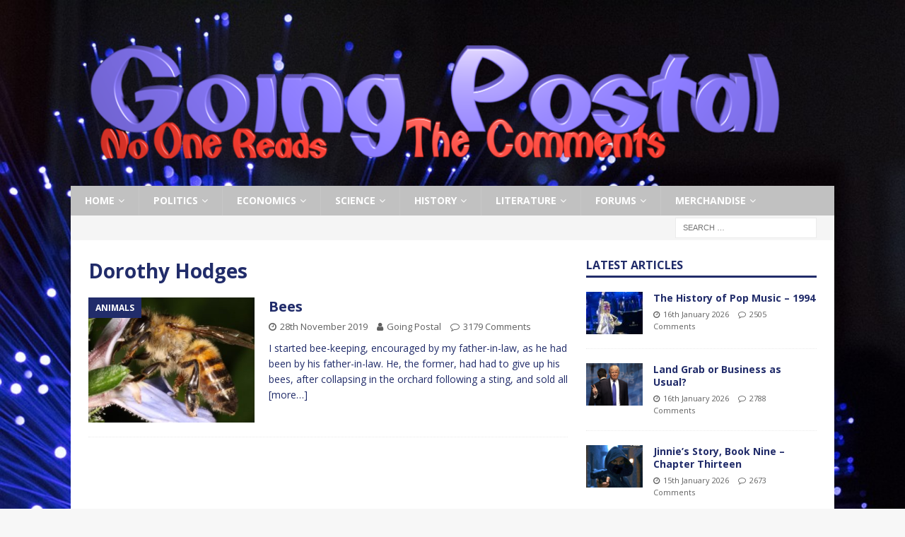

--- FILE ---
content_type: text/html; charset=UTF-8
request_url: https://going-postal.com/tag/dorothy-hodges/
body_size: 22350
content:
<!DOCTYPE html>
<html class="no-js mh-one-sb" lang="en-GB">
<head>
<meta charset="UTF-8">
<meta name="viewport" content="width=device-width, initial-scale=1.0">
<link rel="profile" href="https://gmpg.org/xfn/11" />
<title>Dorothy Hodges &#8211; Going Postal</title>
<meta name='robots' content='max-image-preview:large' />
<link rel='dns-prefetch' href='//fonts.googleapis.com' />
<link rel="alternate" type="application/rss+xml" title="Going Postal &raquo; Feed" href="https://going-postal.com/feed/" />
<link rel="alternate" type="application/rss+xml" title="Going Postal &raquo; Comments Feed" href="https://going-postal.com/comments/feed/" />
<link rel="alternate" type="application/rss+xml" title="Going Postal &raquo; Dorothy Hodges Tag Feed" href="https://going-postal.com/tag/dorothy-hodges/feed/" />
		<!-- This site uses the Google Analytics by MonsterInsights plugin v9.11.1 - Using Analytics tracking - https://www.monsterinsights.com/ -->
							<script src="//www.googletagmanager.com/gtag/js?id=G-ZVPRBYVZ0M"  data-cfasync="false" data-wpfc-render="false" type="text/javascript" async></script>
			<script data-cfasync="false" data-wpfc-render="false" type="text/javascript">
				var mi_version = '9.11.1';
				var mi_track_user = true;
				var mi_no_track_reason = '';
								var MonsterInsightsDefaultLocations = {"page_location":"https:\/\/going-postal.com\/tag\/dorothy-hodges\/"};
								if ( typeof MonsterInsightsPrivacyGuardFilter === 'function' ) {
					var MonsterInsightsLocations = (typeof MonsterInsightsExcludeQuery === 'object') ? MonsterInsightsPrivacyGuardFilter( MonsterInsightsExcludeQuery ) : MonsterInsightsPrivacyGuardFilter( MonsterInsightsDefaultLocations );
				} else {
					var MonsterInsightsLocations = (typeof MonsterInsightsExcludeQuery === 'object') ? MonsterInsightsExcludeQuery : MonsterInsightsDefaultLocations;
				}

								var disableStrs = [
										'ga-disable-G-ZVPRBYVZ0M',
									];

				/* Function to detect opted out users */
				function __gtagTrackerIsOptedOut() {
					for (var index = 0; index < disableStrs.length; index++) {
						if (document.cookie.indexOf(disableStrs[index] + '=true') > -1) {
							return true;
						}
					}

					return false;
				}

				/* Disable tracking if the opt-out cookie exists. */
				if (__gtagTrackerIsOptedOut()) {
					for (var index = 0; index < disableStrs.length; index++) {
						window[disableStrs[index]] = true;
					}
				}

				/* Opt-out function */
				function __gtagTrackerOptout() {
					for (var index = 0; index < disableStrs.length; index++) {
						document.cookie = disableStrs[index] + '=true; expires=Thu, 31 Dec 2099 23:59:59 UTC; path=/';
						window[disableStrs[index]] = true;
					}
				}

				if ('undefined' === typeof gaOptout) {
					function gaOptout() {
						__gtagTrackerOptout();
					}
				}
								window.dataLayer = window.dataLayer || [];

				window.MonsterInsightsDualTracker = {
					helpers: {},
					trackers: {},
				};
				if (mi_track_user) {
					function __gtagDataLayer() {
						dataLayer.push(arguments);
					}

					function __gtagTracker(type, name, parameters) {
						if (!parameters) {
							parameters = {};
						}

						if (parameters.send_to) {
							__gtagDataLayer.apply(null, arguments);
							return;
						}

						if (type === 'event') {
														parameters.send_to = monsterinsights_frontend.v4_id;
							var hookName = name;
							if (typeof parameters['event_category'] !== 'undefined') {
								hookName = parameters['event_category'] + ':' + name;
							}

							if (typeof MonsterInsightsDualTracker.trackers[hookName] !== 'undefined') {
								MonsterInsightsDualTracker.trackers[hookName](parameters);
							} else {
								__gtagDataLayer('event', name, parameters);
							}
							
						} else {
							__gtagDataLayer.apply(null, arguments);
						}
					}

					__gtagTracker('js', new Date());
					__gtagTracker('set', {
						'developer_id.dZGIzZG': true,
											});
					if ( MonsterInsightsLocations.page_location ) {
						__gtagTracker('set', MonsterInsightsLocations);
					}
										__gtagTracker('config', 'G-ZVPRBYVZ0M', {"forceSSL":"true"} );
										window.gtag = __gtagTracker;										(function () {
						/* https://developers.google.com/analytics/devguides/collection/analyticsjs/ */
						/* ga and __gaTracker compatibility shim. */
						var noopfn = function () {
							return null;
						};
						var newtracker = function () {
							return new Tracker();
						};
						var Tracker = function () {
							return null;
						};
						var p = Tracker.prototype;
						p.get = noopfn;
						p.set = noopfn;
						p.send = function () {
							var args = Array.prototype.slice.call(arguments);
							args.unshift('send');
							__gaTracker.apply(null, args);
						};
						var __gaTracker = function () {
							var len = arguments.length;
							if (len === 0) {
								return;
							}
							var f = arguments[len - 1];
							if (typeof f !== 'object' || f === null || typeof f.hitCallback !== 'function') {
								if ('send' === arguments[0]) {
									var hitConverted, hitObject = false, action;
									if ('event' === arguments[1]) {
										if ('undefined' !== typeof arguments[3]) {
											hitObject = {
												'eventAction': arguments[3],
												'eventCategory': arguments[2],
												'eventLabel': arguments[4],
												'value': arguments[5] ? arguments[5] : 1,
											}
										}
									}
									if ('pageview' === arguments[1]) {
										if ('undefined' !== typeof arguments[2]) {
											hitObject = {
												'eventAction': 'page_view',
												'page_path': arguments[2],
											}
										}
									}
									if (typeof arguments[2] === 'object') {
										hitObject = arguments[2];
									}
									if (typeof arguments[5] === 'object') {
										Object.assign(hitObject, arguments[5]);
									}
									if ('undefined' !== typeof arguments[1].hitType) {
										hitObject = arguments[1];
										if ('pageview' === hitObject.hitType) {
											hitObject.eventAction = 'page_view';
										}
									}
									if (hitObject) {
										action = 'timing' === arguments[1].hitType ? 'timing_complete' : hitObject.eventAction;
										hitConverted = mapArgs(hitObject);
										__gtagTracker('event', action, hitConverted);
									}
								}
								return;
							}

							function mapArgs(args) {
								var arg, hit = {};
								var gaMap = {
									'eventCategory': 'event_category',
									'eventAction': 'event_action',
									'eventLabel': 'event_label',
									'eventValue': 'event_value',
									'nonInteraction': 'non_interaction',
									'timingCategory': 'event_category',
									'timingVar': 'name',
									'timingValue': 'value',
									'timingLabel': 'event_label',
									'page': 'page_path',
									'location': 'page_location',
									'title': 'page_title',
									'referrer' : 'page_referrer',
								};
								for (arg in args) {
																		if (!(!args.hasOwnProperty(arg) || !gaMap.hasOwnProperty(arg))) {
										hit[gaMap[arg]] = args[arg];
									} else {
										hit[arg] = args[arg];
									}
								}
								return hit;
							}

							try {
								f.hitCallback();
							} catch (ex) {
							}
						};
						__gaTracker.create = newtracker;
						__gaTracker.getByName = newtracker;
						__gaTracker.getAll = function () {
							return [];
						};
						__gaTracker.remove = noopfn;
						__gaTracker.loaded = true;
						window['__gaTracker'] = __gaTracker;
					})();
									} else {
										console.log("");
					(function () {
						function __gtagTracker() {
							return null;
						}

						window['__gtagTracker'] = __gtagTracker;
						window['gtag'] = __gtagTracker;
					})();
									}
			</script>
							<!-- / Google Analytics by MonsterInsights -->
		<!-- going-postal.com is managing ads with Advanced Ads 2.0.16 – https://wpadvancedads.com/ --><script id="GP-ready">
			window.advanced_ads_ready=function(e,a){a=a||"complete";var d=function(e){return"interactive"===a?"loading"!==e:"complete"===e};d(document.readyState)?e():document.addEventListener("readystatechange",(function(a){d(a.target.readyState)&&e()}),{once:"interactive"===a})},window.advanced_ads_ready_queue=window.advanced_ads_ready_queue||[];		</script>
		<style id='wp-img-auto-sizes-contain-inline-css' type='text/css'>
img:is([sizes=auto i],[sizes^="auto," i]){contain-intrinsic-size:3000px 1500px}
/*# sourceURL=wp-img-auto-sizes-contain-inline-css */
</style>
<style id='wp-emoji-styles-inline-css' type='text/css'>

	img.wp-smiley, img.emoji {
		display: inline !important;
		border: none !important;
		box-shadow: none !important;
		height: 1em !important;
		width: 1em !important;
		margin: 0 0.07em !important;
		vertical-align: -0.1em !important;
		background: none !important;
		padding: 0 !important;
	}
/*# sourceURL=wp-emoji-styles-inline-css */
</style>
<style id='wp-block-library-inline-css' type='text/css'>
:root{--wp-block-synced-color:#7a00df;--wp-block-synced-color--rgb:122,0,223;--wp-bound-block-color:var(--wp-block-synced-color);--wp-editor-canvas-background:#ddd;--wp-admin-theme-color:#007cba;--wp-admin-theme-color--rgb:0,124,186;--wp-admin-theme-color-darker-10:#006ba1;--wp-admin-theme-color-darker-10--rgb:0,107,160.5;--wp-admin-theme-color-darker-20:#005a87;--wp-admin-theme-color-darker-20--rgb:0,90,135;--wp-admin-border-width-focus:2px}@media (min-resolution:192dpi){:root{--wp-admin-border-width-focus:1.5px}}.wp-element-button{cursor:pointer}:root .has-very-light-gray-background-color{background-color:#eee}:root .has-very-dark-gray-background-color{background-color:#313131}:root .has-very-light-gray-color{color:#eee}:root .has-very-dark-gray-color{color:#313131}:root .has-vivid-green-cyan-to-vivid-cyan-blue-gradient-background{background:linear-gradient(135deg,#00d084,#0693e3)}:root .has-purple-crush-gradient-background{background:linear-gradient(135deg,#34e2e4,#4721fb 50%,#ab1dfe)}:root .has-hazy-dawn-gradient-background{background:linear-gradient(135deg,#faaca8,#dad0ec)}:root .has-subdued-olive-gradient-background{background:linear-gradient(135deg,#fafae1,#67a671)}:root .has-atomic-cream-gradient-background{background:linear-gradient(135deg,#fdd79a,#004a59)}:root .has-nightshade-gradient-background{background:linear-gradient(135deg,#330968,#31cdcf)}:root .has-midnight-gradient-background{background:linear-gradient(135deg,#020381,#2874fc)}:root{--wp--preset--font-size--normal:16px;--wp--preset--font-size--huge:42px}.has-regular-font-size{font-size:1em}.has-larger-font-size{font-size:2.625em}.has-normal-font-size{font-size:var(--wp--preset--font-size--normal)}.has-huge-font-size{font-size:var(--wp--preset--font-size--huge)}.has-text-align-center{text-align:center}.has-text-align-left{text-align:left}.has-text-align-right{text-align:right}.has-fit-text{white-space:nowrap!important}#end-resizable-editor-section{display:none}.aligncenter{clear:both}.items-justified-left{justify-content:flex-start}.items-justified-center{justify-content:center}.items-justified-right{justify-content:flex-end}.items-justified-space-between{justify-content:space-between}.screen-reader-text{border:0;clip-path:inset(50%);height:1px;margin:-1px;overflow:hidden;padding:0;position:absolute;width:1px;word-wrap:normal!important}.screen-reader-text:focus{background-color:#ddd;clip-path:none;color:#444;display:block;font-size:1em;height:auto;left:5px;line-height:normal;padding:15px 23px 14px;text-decoration:none;top:5px;width:auto;z-index:100000}html :where(.has-border-color){border-style:solid}html :where([style*=border-top-color]){border-top-style:solid}html :where([style*=border-right-color]){border-right-style:solid}html :where([style*=border-bottom-color]){border-bottom-style:solid}html :where([style*=border-left-color]){border-left-style:solid}html :where([style*=border-width]){border-style:solid}html :where([style*=border-top-width]){border-top-style:solid}html :where([style*=border-right-width]){border-right-style:solid}html :where([style*=border-bottom-width]){border-bottom-style:solid}html :where([style*=border-left-width]){border-left-style:solid}html :where(img[class*=wp-image-]){height:auto;max-width:100%}:where(figure){margin:0 0 1em}html :where(.is-position-sticky){--wp-admin--admin-bar--position-offset:var(--wp-admin--admin-bar--height,0px)}@media screen and (max-width:600px){html :where(.is-position-sticky){--wp-admin--admin-bar--position-offset:0px}}

/*# sourceURL=wp-block-library-inline-css */
</style><style id='global-styles-inline-css' type='text/css'>
:root{--wp--preset--aspect-ratio--square: 1;--wp--preset--aspect-ratio--4-3: 4/3;--wp--preset--aspect-ratio--3-4: 3/4;--wp--preset--aspect-ratio--3-2: 3/2;--wp--preset--aspect-ratio--2-3: 2/3;--wp--preset--aspect-ratio--16-9: 16/9;--wp--preset--aspect-ratio--9-16: 9/16;--wp--preset--color--black: #000000;--wp--preset--color--cyan-bluish-gray: #abb8c3;--wp--preset--color--white: #ffffff;--wp--preset--color--pale-pink: #f78da7;--wp--preset--color--vivid-red: #cf2e2e;--wp--preset--color--luminous-vivid-orange: #ff6900;--wp--preset--color--luminous-vivid-amber: #fcb900;--wp--preset--color--light-green-cyan: #7bdcb5;--wp--preset--color--vivid-green-cyan: #00d084;--wp--preset--color--pale-cyan-blue: #8ed1fc;--wp--preset--color--vivid-cyan-blue: #0693e3;--wp--preset--color--vivid-purple: #9b51e0;--wp--preset--gradient--vivid-cyan-blue-to-vivid-purple: linear-gradient(135deg,rgb(6,147,227) 0%,rgb(155,81,224) 100%);--wp--preset--gradient--light-green-cyan-to-vivid-green-cyan: linear-gradient(135deg,rgb(122,220,180) 0%,rgb(0,208,130) 100%);--wp--preset--gradient--luminous-vivid-amber-to-luminous-vivid-orange: linear-gradient(135deg,rgb(252,185,0) 0%,rgb(255,105,0) 100%);--wp--preset--gradient--luminous-vivid-orange-to-vivid-red: linear-gradient(135deg,rgb(255,105,0) 0%,rgb(207,46,46) 100%);--wp--preset--gradient--very-light-gray-to-cyan-bluish-gray: linear-gradient(135deg,rgb(238,238,238) 0%,rgb(169,184,195) 100%);--wp--preset--gradient--cool-to-warm-spectrum: linear-gradient(135deg,rgb(74,234,220) 0%,rgb(151,120,209) 20%,rgb(207,42,186) 40%,rgb(238,44,130) 60%,rgb(251,105,98) 80%,rgb(254,248,76) 100%);--wp--preset--gradient--blush-light-purple: linear-gradient(135deg,rgb(255,206,236) 0%,rgb(152,150,240) 100%);--wp--preset--gradient--blush-bordeaux: linear-gradient(135deg,rgb(254,205,165) 0%,rgb(254,45,45) 50%,rgb(107,0,62) 100%);--wp--preset--gradient--luminous-dusk: linear-gradient(135deg,rgb(255,203,112) 0%,rgb(199,81,192) 50%,rgb(65,88,208) 100%);--wp--preset--gradient--pale-ocean: linear-gradient(135deg,rgb(255,245,203) 0%,rgb(182,227,212) 50%,rgb(51,167,181) 100%);--wp--preset--gradient--electric-grass: linear-gradient(135deg,rgb(202,248,128) 0%,rgb(113,206,126) 100%);--wp--preset--gradient--midnight: linear-gradient(135deg,rgb(2,3,129) 0%,rgb(40,116,252) 100%);--wp--preset--font-size--small: 13px;--wp--preset--font-size--medium: 20px;--wp--preset--font-size--large: 36px;--wp--preset--font-size--x-large: 42px;--wp--preset--spacing--20: 0.44rem;--wp--preset--spacing--30: 0.67rem;--wp--preset--spacing--40: 1rem;--wp--preset--spacing--50: 1.5rem;--wp--preset--spacing--60: 2.25rem;--wp--preset--spacing--70: 3.38rem;--wp--preset--spacing--80: 5.06rem;--wp--preset--shadow--natural: 6px 6px 9px rgba(0, 0, 0, 0.2);--wp--preset--shadow--deep: 12px 12px 50px rgba(0, 0, 0, 0.4);--wp--preset--shadow--sharp: 6px 6px 0px rgba(0, 0, 0, 0.2);--wp--preset--shadow--outlined: 6px 6px 0px -3px rgb(255, 255, 255), 6px 6px rgb(0, 0, 0);--wp--preset--shadow--crisp: 6px 6px 0px rgb(0, 0, 0);}:where(.is-layout-flex){gap: 0.5em;}:where(.is-layout-grid){gap: 0.5em;}body .is-layout-flex{display: flex;}.is-layout-flex{flex-wrap: wrap;align-items: center;}.is-layout-flex > :is(*, div){margin: 0;}body .is-layout-grid{display: grid;}.is-layout-grid > :is(*, div){margin: 0;}:where(.wp-block-columns.is-layout-flex){gap: 2em;}:where(.wp-block-columns.is-layout-grid){gap: 2em;}:where(.wp-block-post-template.is-layout-flex){gap: 1.25em;}:where(.wp-block-post-template.is-layout-grid){gap: 1.25em;}.has-black-color{color: var(--wp--preset--color--black) !important;}.has-cyan-bluish-gray-color{color: var(--wp--preset--color--cyan-bluish-gray) !important;}.has-white-color{color: var(--wp--preset--color--white) !important;}.has-pale-pink-color{color: var(--wp--preset--color--pale-pink) !important;}.has-vivid-red-color{color: var(--wp--preset--color--vivid-red) !important;}.has-luminous-vivid-orange-color{color: var(--wp--preset--color--luminous-vivid-orange) !important;}.has-luminous-vivid-amber-color{color: var(--wp--preset--color--luminous-vivid-amber) !important;}.has-light-green-cyan-color{color: var(--wp--preset--color--light-green-cyan) !important;}.has-vivid-green-cyan-color{color: var(--wp--preset--color--vivid-green-cyan) !important;}.has-pale-cyan-blue-color{color: var(--wp--preset--color--pale-cyan-blue) !important;}.has-vivid-cyan-blue-color{color: var(--wp--preset--color--vivid-cyan-blue) !important;}.has-vivid-purple-color{color: var(--wp--preset--color--vivid-purple) !important;}.has-black-background-color{background-color: var(--wp--preset--color--black) !important;}.has-cyan-bluish-gray-background-color{background-color: var(--wp--preset--color--cyan-bluish-gray) !important;}.has-white-background-color{background-color: var(--wp--preset--color--white) !important;}.has-pale-pink-background-color{background-color: var(--wp--preset--color--pale-pink) !important;}.has-vivid-red-background-color{background-color: var(--wp--preset--color--vivid-red) !important;}.has-luminous-vivid-orange-background-color{background-color: var(--wp--preset--color--luminous-vivid-orange) !important;}.has-luminous-vivid-amber-background-color{background-color: var(--wp--preset--color--luminous-vivid-amber) !important;}.has-light-green-cyan-background-color{background-color: var(--wp--preset--color--light-green-cyan) !important;}.has-vivid-green-cyan-background-color{background-color: var(--wp--preset--color--vivid-green-cyan) !important;}.has-pale-cyan-blue-background-color{background-color: var(--wp--preset--color--pale-cyan-blue) !important;}.has-vivid-cyan-blue-background-color{background-color: var(--wp--preset--color--vivid-cyan-blue) !important;}.has-vivid-purple-background-color{background-color: var(--wp--preset--color--vivid-purple) !important;}.has-black-border-color{border-color: var(--wp--preset--color--black) !important;}.has-cyan-bluish-gray-border-color{border-color: var(--wp--preset--color--cyan-bluish-gray) !important;}.has-white-border-color{border-color: var(--wp--preset--color--white) !important;}.has-pale-pink-border-color{border-color: var(--wp--preset--color--pale-pink) !important;}.has-vivid-red-border-color{border-color: var(--wp--preset--color--vivid-red) !important;}.has-luminous-vivid-orange-border-color{border-color: var(--wp--preset--color--luminous-vivid-orange) !important;}.has-luminous-vivid-amber-border-color{border-color: var(--wp--preset--color--luminous-vivid-amber) !important;}.has-light-green-cyan-border-color{border-color: var(--wp--preset--color--light-green-cyan) !important;}.has-vivid-green-cyan-border-color{border-color: var(--wp--preset--color--vivid-green-cyan) !important;}.has-pale-cyan-blue-border-color{border-color: var(--wp--preset--color--pale-cyan-blue) !important;}.has-vivid-cyan-blue-border-color{border-color: var(--wp--preset--color--vivid-cyan-blue) !important;}.has-vivid-purple-border-color{border-color: var(--wp--preset--color--vivid-purple) !important;}.has-vivid-cyan-blue-to-vivid-purple-gradient-background{background: var(--wp--preset--gradient--vivid-cyan-blue-to-vivid-purple) !important;}.has-light-green-cyan-to-vivid-green-cyan-gradient-background{background: var(--wp--preset--gradient--light-green-cyan-to-vivid-green-cyan) !important;}.has-luminous-vivid-amber-to-luminous-vivid-orange-gradient-background{background: var(--wp--preset--gradient--luminous-vivid-amber-to-luminous-vivid-orange) !important;}.has-luminous-vivid-orange-to-vivid-red-gradient-background{background: var(--wp--preset--gradient--luminous-vivid-orange-to-vivid-red) !important;}.has-very-light-gray-to-cyan-bluish-gray-gradient-background{background: var(--wp--preset--gradient--very-light-gray-to-cyan-bluish-gray) !important;}.has-cool-to-warm-spectrum-gradient-background{background: var(--wp--preset--gradient--cool-to-warm-spectrum) !important;}.has-blush-light-purple-gradient-background{background: var(--wp--preset--gradient--blush-light-purple) !important;}.has-blush-bordeaux-gradient-background{background: var(--wp--preset--gradient--blush-bordeaux) !important;}.has-luminous-dusk-gradient-background{background: var(--wp--preset--gradient--luminous-dusk) !important;}.has-pale-ocean-gradient-background{background: var(--wp--preset--gradient--pale-ocean) !important;}.has-electric-grass-gradient-background{background: var(--wp--preset--gradient--electric-grass) !important;}.has-midnight-gradient-background{background: var(--wp--preset--gradient--midnight) !important;}.has-small-font-size{font-size: var(--wp--preset--font-size--small) !important;}.has-medium-font-size{font-size: var(--wp--preset--font-size--medium) !important;}.has-large-font-size{font-size: var(--wp--preset--font-size--large) !important;}.has-x-large-font-size{font-size: var(--wp--preset--font-size--x-large) !important;}
/*# sourceURL=global-styles-inline-css */
</style>

<style id='classic-theme-styles-inline-css' type='text/css'>
/*! This file is auto-generated */
.wp-block-button__link{color:#fff;background-color:#32373c;border-radius:9999px;box-shadow:none;text-decoration:none;padding:calc(.667em + 2px) calc(1.333em + 2px);font-size:1.125em}.wp-block-file__button{background:#32373c;color:#fff;text-decoration:none}
/*# sourceURL=/wp-includes/css/classic-themes.min.css */
</style>
<link rel='stylesheet' id='mh-magazine-css' href='https://going-postal.com/wp-content/themes/mh-magazine/style.css?ver=3.8.3' type='text/css' media='all' />
<link rel='stylesheet' id='mh-font-awesome-css' href='https://going-postal.com/wp-content/themes/mh-magazine/includes/font-awesome.min.css' type='text/css' media='all' />
<link rel='stylesheet' id='mh-google-fonts-css' href='https://fonts.googleapis.com/css?family=Open+Sans:300,400,400italic,600,700' type='text/css' media='all' />
<link rel='stylesheet' id='tablepress-default-css' href='https://going-postal.com/wp-content/plugins/tablepress/css/build/default.css?ver=3.2.6' type='text/css' media='all' />
<script type="text/javascript" src="https://going-postal.com/wp-content/plugins/google-analytics-for-wordpress/assets/js/frontend-gtag.min.js?ver=9.11.1" id="monsterinsights-frontend-script-js" async="async" data-wp-strategy="async"></script>
<script data-cfasync="false" data-wpfc-render="false" type="text/javascript" id='monsterinsights-frontend-script-js-extra'>/* <![CDATA[ */
var monsterinsights_frontend = {"js_events_tracking":"true","download_extensions":"doc,pdf,ppt,zip,xls,docx,pptx,xlsx","inbound_paths":"[]","home_url":"https:\/\/going-postal.com","hash_tracking":"false","v4_id":"G-ZVPRBYVZ0M"};/* ]]> */
</script>
<script type="text/javascript" src="https://going-postal.com/wp-includes/js/jquery/jquery.min.js?ver=3.7.1" id="jquery-core-js"></script>
<script type="text/javascript" src="https://going-postal.com/wp-includes/js/jquery/jquery-migrate.min.js?ver=3.4.1" id="jquery-migrate-js"></script>
<script type="text/javascript" src="https://going-postal.com/wp-content/themes/mh-magazine/js/scripts.js?ver=3.8.3" id="mh-scripts-js"></script>
<link rel="https://api.w.org/" href="https://going-postal.com/wp-json/" /><link rel="alternate" title="JSON" type="application/json" href="https://going-postal.com/wp-json/wp/v2/tags/4597" /><link rel="EditURI" type="application/rsd+xml" title="RSD" href="https://going-postal.com/xmlrpc.php?rsd" />
<meta name="generator" content="WordPress 6.9" />
<style type="text/css">
.mh-header { background: #212c6a; }
.mh-navigation li:hover, .mh-navigation ul li:hover > ul, .mh-main-nav-wrap, .mh-main-nav, .mh-social-nav li a:hover, .entry-tags li, .mh-slider-caption, .mh-widget-layout8 .mh-widget-title .mh-footer-widget-title-inner, .mh-widget-col-1 .mh-slider-caption, .mh-widget-col-1 .mh-posts-lineup-caption, .mh-carousel-layout1, .mh-spotlight-widget, .mh-social-widget li a, .mh-author-bio-widget, .mh-footer-widget .mh-tab-comment-excerpt, .mh-nip-item:hover .mh-nip-overlay, .mh-widget .tagcloud a, .mh-footer-widget .tagcloud a, .mh-footer, .mh-copyright-wrap, input[type=submit]:hover, #infinite-handle span:hover { background: #c1c1c1; }
.mh-extra-nav-bg { background: rgba(193, 193, 193, 0.2); }
.mh-slider-caption, .mh-posts-stacked-title, .mh-posts-lineup-caption { background: #c1c1c1; background: rgba(193, 193, 193, 0.8); }
@media screen and (max-width: 900px) { #mh-mobile .mh-slider-caption, #mh-mobile .mh-posts-lineup-caption { background: rgba(193, 193, 193, 1); } }
.slicknav_menu, .slicknav_nav ul, #mh-mobile .mh-footer-widget .mh-posts-stacked-overlay { border-color: #c1c1c1; }
.mh-copyright, .mh-copyright a { color: #fff; }
.mh-widget-layout4 .mh-widget-title { background: #212c6a; background: rgba(33, 44, 106, 0.6); }
.mh-preheader, .mh-wide-layout .mh-subheader, .mh-ticker-title, .mh-main-nav li:hover, .mh-footer-nav, .slicknav_menu, .slicknav_btn, .slicknav_nav .slicknav_item:hover, .slicknav_nav a:hover, .mh-back-to-top, .mh-subheading, .entry-tags .fa, .entry-tags li:hover, .mh-widget-layout2 .mh-widget-title, .mh-widget-layout4 .mh-widget-title-inner, .mh-widget-layout4 .mh-footer-widget-title, .mh-widget-layout5 .mh-widget-title-inner, .mh-widget-layout6 .mh-widget-title, #mh-mobile .flex-control-paging li a.flex-active, .mh-image-caption, .mh-carousel-layout1 .mh-carousel-caption, .mh-tab-button.active, .mh-tab-button.active:hover, .mh-footer-widget .mh-tab-button.active, .mh-social-widget li:hover a, .mh-footer-widget .mh-social-widget li a, .mh-footer-widget .mh-author-bio-widget, .tagcloud a:hover, .mh-widget .tagcloud a:hover, .mh-footer-widget .tagcloud a:hover, .mh-posts-stacked-item .mh-meta, .page-numbers:hover, .mh-loop-pagination .current, .mh-comments-pagination .current, .pagelink, a:hover .pagelink, input[type=submit], #infinite-handle span { background: #212c6a; }
.mh-main-nav-wrap .slicknav_nav ul, blockquote, .mh-widget-layout1 .mh-widget-title, .mh-widget-layout3 .mh-widget-title, .mh-widget-layout5 .mh-widget-title, .mh-widget-layout8 .mh-widget-title:after, #mh-mobile .mh-slider-caption, .mh-carousel-layout1, .mh-spotlight-widget, .mh-author-bio-widget, .mh-author-bio-title, .mh-author-bio-image-frame, .mh-video-widget, .mh-tab-buttons, textarea:hover, input[type=text]:hover, input[type=email]:hover, input[type=tel]:hover, input[type=url]:hover { border-color: #212c6a; }
.mh-dropcap, .mh-carousel-layout1 .flex-direction-nav a, .mh-carousel-layout2 .mh-carousel-caption, .mh-posts-digest-small-category, .mh-posts-lineup-more, .bypostauthor .fn:after, .mh-comment-list .comment-reply-link:before, #respond #cancel-comment-reply-link:before { color: #212c6a; }
body, a, blockquote, blockquote cite, .post .entry-title, .page-title, .entry-content h1, .entry-content h2, .entry-content h3, .entry-content h4, .entry-content h5, .entry-content h6, .wp-caption-text, #respond .comment-reply-title, #respond #cancel-comment-reply-link, #respond .logged-in-as a, .mh-ping-list .mh-ping-item a, .mh-widget-layout1 .mh-widget-title, .mh-widget-layout7 .mh-widget-title, .mh-widget-layout8 .mh-widget-title, .mh-slider-layout4 .mh-slider-caption, .mh-slider-layout4 .mh-slider-caption a, .mh-slider-layout4 .mh-slider-caption a:hover { color: #212c6a; }
.mh-meta, .mh-meta a, .mh-breadcrumb, .mh-breadcrumb a, .mh-comment-list .comment-meta, .mh-comment-list .comment-meta a, .mh-comment-list .comment-reply-link, .mh-user-data, .widget_rss .rss-date, .widget_rss cite { color: #606060; }
.entry-content a { color: #1e34bf; }
</style>
<!--[if lt IE 9]>
<script src="https://going-postal.com/wp-content/themes/mh-magazine/js/css3-mediaqueries.js"></script>
<![endif]-->
<style type="text/css" id="custom-background-css">
body.custom-background { background-image: url("https://going-postal.com/wp-content/uploads/2019/10/illuminated-3069830_960_720.jpg"); background-position: left top; background-size: cover; background-repeat: no-repeat; background-attachment: fixed; }
</style>
	<script  async src="https://pagead2.googlesyndication.com/pagead/js/adsbygoogle.js?client=ca-pub-9786036508772258" crossorigin="anonymous"></script><link rel="icon" href="https://going-postal.com/wp-content/uploads/2019/10/GP-Icon.jpg" sizes="32x32" />
<link rel="icon" href="https://going-postal.com/wp-content/uploads/2019/10/GP-Icon.jpg" sizes="192x192" />
<link rel="apple-touch-icon" href="https://going-postal.com/wp-content/uploads/2019/10/GP-Icon.jpg" />
<meta name="msapplication-TileImage" content="https://going-postal.com/wp-content/uploads/2019/10/GP-Icon.jpg" />
		<style type="text/css" id="wp-custom-css">
			.wp-caption-text {
	text-align: center;
}
add_action('pre_comment_on_post', 'no_wp_comments');
function no_wp_comments() {
        wp_die('No comments');
}
		</style>
		</head>
<body data-rsssl=1 id="mh-mobile" class="archive tag tag-dorothy-hodges tag-4597 custom-background wp-theme-mh-magazine mh-boxed-layout mh-right-sb mh-loop-layout1 mh-widget-layout1 mh-header-transparent aa-prefix-GP-" itemscope="itemscope" itemtype="http://schema.org/WebPage">
<div class="mh-container mh-container-outer">
<div class="mh-header-nav-mobile clearfix"></div>
	<div class="mh-preheader">
    	<div class="mh-container mh-container-inner mh-row clearfix">
							<div class="mh-header-bar-content mh-header-bar-top-left mh-col-2-3 clearfix">
									</div>
								</div>
	</div>
<header class="mh-header" itemscope="itemscope" itemtype="http://schema.org/WPHeader">
	<div class="mh-container mh-container-inner clearfix">
		<div class="mh-custom-header clearfix">
<a class="mh-header-image-link" href="https://going-postal.com/" title="Going Postal" rel="home">
<img class="mh-header-image" src="https://going-postal.com/wp-content/uploads/2019/10/GP-Header-1080-x-250.png" height="238" width="1030" alt="Going Postal" />
</a>
</div>
	</div>
	<div class="mh-main-nav-wrap">
		<nav class="mh-navigation mh-main-nav mh-container mh-container-inner clearfix" itemscope="itemscope" itemtype="http://schema.org/SiteNavigationElement">
			<div class="menu-primary-menu-container"><ul id="menu-primary-menu" class="menu"><li id="menu-item-458" class="menu-item menu-item-type-custom menu-item-object-custom menu-item-home menu-item-has-children menu-item-458"><a href="https://going-postal.com">Home</a>
<ul class="sub-menu">
	<li id="menu-item-25099" class="menu-item menu-item-type-post_type menu-item-object-page menu-item-25099"><a href="https://going-postal.com/contact/">Contact</a></li>
	<li id="menu-item-94489" class="menu-item menu-item-type-post_type menu-item-object-page menu-item-94489"><a href="https://going-postal.com/privacy-policy/">Privacy Policy</a></li>
	<li id="menu-item-11883" class="menu-item menu-item-type-custom menu-item-object-custom menu-item-11883"><a href="https://going-postal.com/blog/">Blog</a></li>
</ul>
</li>
<li id="menu-item-460" class="menu-item menu-item-type-taxonomy menu-item-object-category menu-item-has-children menu-item-460"><a href="https://going-postal.com/category/politics/">Politics</a>
<ul class="sub-menu">
	<li id="menu-item-10879" class="menu-item menu-item-type-taxonomy menu-item-object-category menu-item-10879"><a href="https://going-postal.com/category/politics/authoritarianism/">Authoritarianism</a></li>
	<li id="menu-item-24623" class="menu-item menu-item-type-taxonomy menu-item-object-category menu-item-24623"><a href="https://going-postal.com/category/politics/capitalism/">Capitalism</a></li>
	<li id="menu-item-24624" class="menu-item menu-item-type-taxonomy menu-item-object-category menu-item-24624"><a href="https://going-postal.com/category/politics/communism/">Communism</a></li>
	<li id="menu-item-24625" class="menu-item menu-item-type-taxonomy menu-item-object-category menu-item-24625"><a href="https://going-postal.com/category/politics/conservatives/">Conservatives</a></li>
	<li id="menu-item-24626" class="menu-item menu-item-type-taxonomy menu-item-object-category menu-item-24626"><a href="https://going-postal.com/category/politics/elections/">Elections</a></li>
	<li id="menu-item-10880" class="menu-item menu-item-type-taxonomy menu-item-object-category menu-item-10880"><a href="https://going-postal.com/category/politics/european-union/">European Union</a></li>
	<li id="menu-item-10881" class="menu-item menu-item-type-taxonomy menu-item-object-category menu-item-10881"><a href="https://going-postal.com/category/politics/labour/">Labour</a></li>
	<li id="menu-item-10882" class="menu-item menu-item-type-taxonomy menu-item-object-category menu-item-10882"><a href="https://going-postal.com/category/politics/peace/">Peace</a></li>
	<li id="menu-item-10883" class="menu-item menu-item-type-taxonomy menu-item-object-category menu-item-10883"><a href="https://going-postal.com/category/politics/socialism/">Socialism</a></li>
	<li id="menu-item-11847" class="menu-item menu-item-type-taxonomy menu-item-object-category menu-item-11847"><a href="https://going-postal.com/category/politics/terrorism/">Terrorism</a></li>
	<li id="menu-item-10885" class="menu-item menu-item-type-taxonomy menu-item-object-category menu-item-10885"><a href="https://going-postal.com/category/politics/war/">War</a></li>
	<li id="menu-item-10884" class="menu-item menu-item-type-taxonomy menu-item-object-category menu-item-10884"><a href="https://going-postal.com/category/politics/us/">US</a></li>
</ul>
</li>
<li id="menu-item-27986" class="menu-item menu-item-type-taxonomy menu-item-object-category menu-item-has-children menu-item-27986"><a href="https://going-postal.com/category/economics/">Economics</a>
<ul class="sub-menu">
	<li id="menu-item-27987" class="menu-item menu-item-type-taxonomy menu-item-object-category menu-item-27987"><a href="https://going-postal.com/category/economics/business/">Business</a></li>
	<li id="menu-item-27988" class="menu-item menu-item-type-taxonomy menu-item-object-category menu-item-27988"><a href="https://going-postal.com/category/economics/finance/">Finance</a></li>
	<li id="menu-item-27989" class="menu-item menu-item-type-taxonomy menu-item-object-category menu-item-27989"><a href="https://going-postal.com/category/economics/trading/">Trading</a></li>
</ul>
</li>
<li id="menu-item-461" class="menu-item menu-item-type-taxonomy menu-item-object-category menu-item-has-children menu-item-461"><a href="https://going-postal.com/category/science/">Science</a>
<ul class="sub-menu">
	<li id="menu-item-11848" class="menu-item menu-item-type-taxonomy menu-item-object-category menu-item-11848"><a href="https://going-postal.com/category/science/engineering/">Engineering</a></li>
	<li id="menu-item-24629" class="menu-item menu-item-type-taxonomy menu-item-object-category menu-item-24629"><a href="https://going-postal.com/category/science/geology/">Geology</a></li>
	<li id="menu-item-11849" class="menu-item menu-item-type-taxonomy menu-item-object-category menu-item-11849"><a href="https://going-postal.com/category/science/health/">Health</a></li>
	<li id="menu-item-10886" class="menu-item menu-item-type-taxonomy menu-item-object-category menu-item-10886"><a href="https://going-postal.com/category/science/physics/">Physics</a></li>
	<li id="menu-item-11850" class="menu-item menu-item-type-taxonomy menu-item-object-category menu-item-11850"><a href="https://going-postal.com/category/science/mathematics/">Mathematics</a></li>
	<li id="menu-item-24630" class="menu-item menu-item-type-taxonomy menu-item-object-category menu-item-24630"><a href="https://going-postal.com/category/science/space/">Space</a></li>
	<li id="menu-item-24631" class="menu-item menu-item-type-taxonomy menu-item-object-category menu-item-24631"><a href="https://going-postal.com/category/science/technology/">Technology</a></li>
</ul>
</li>
<li id="menu-item-464" class="menu-item menu-item-type-taxonomy menu-item-object-category menu-item-has-children menu-item-464"><a href="https://going-postal.com/category/history/">History</a>
<ul class="sub-menu">
	<li id="menu-item-24616" class="menu-item menu-item-type-taxonomy menu-item-object-category menu-item-24616"><a href="https://going-postal.com/category/history/english-civil-war/">English Civil War</a></li>
	<li id="menu-item-24613" class="menu-item menu-item-type-taxonomy menu-item-object-category menu-item-24613"><a href="https://going-postal.com/category/history/18th-century/">18th Century</a></li>
	<li id="menu-item-24614" class="menu-item menu-item-type-taxonomy menu-item-object-category menu-item-24614"><a href="https://going-postal.com/category/history/19th-century/">19th Century</a></li>
	<li id="menu-item-24615" class="menu-item menu-item-type-taxonomy menu-item-object-category menu-item-24615"><a href="https://going-postal.com/category/history/20th-century/">20th Century</a></li>
	<li id="menu-item-24618" class="menu-item menu-item-type-taxonomy menu-item-object-category menu-item-24618"><a href="https://going-postal.com/category/history/ww-i/">WW I</a></li>
	<li id="menu-item-24619" class="menu-item menu-item-type-taxonomy menu-item-object-category menu-item-24619"><a href="https://going-postal.com/category/history/ww-ii/">WW II</a></li>
	<li id="menu-item-24617" class="menu-item menu-item-type-taxonomy menu-item-object-category menu-item-24617"><a href="https://going-postal.com/category/history/the-cold-war/">The Cold War</a></li>
</ul>
</li>
<li id="menu-item-465" class="menu-item menu-item-type-taxonomy menu-item-object-category menu-item-has-children menu-item-465"><a href="https://going-postal.com/category/literature/">Literature</a>
<ul class="sub-menu">
	<li id="menu-item-11884" class="menu-item menu-item-type-taxonomy menu-item-object-category menu-item-11884"><a href="https://going-postal.com/category/literature/biography/">Biography</a></li>
	<li id="menu-item-13131" class="menu-item menu-item-type-taxonomy menu-item-object-category menu-item-13131"><a href="https://going-postal.com/category/literature/book-review/">Book Reviews</a></li>
	<li id="menu-item-10872" class="menu-item menu-item-type-taxonomy menu-item-object-category menu-item-10872"><a href="https://going-postal.com/category/literature/fiction/">Fiction</a></li>
	<li id="menu-item-24620" class="menu-item menu-item-type-taxonomy menu-item-object-category menu-item-24620"><a href="https://going-postal.com/category/literature/mystery/">Mystery</a></li>
	<li id="menu-item-10873" class="menu-item menu-item-type-taxonomy menu-item-object-category menu-item-10873"><a href="https://going-postal.com/category/literature/poetry/">Poetry</a></li>
	<li id="menu-item-10874" class="menu-item menu-item-type-taxonomy menu-item-object-category menu-item-10874"><a href="https://going-postal.com/category/literature/satire/">Satire</a></li>
	<li id="menu-item-10875" class="menu-item menu-item-type-taxonomy menu-item-object-category menu-item-10875"><a href="https://going-postal.com/category/literature/thriller/">Thriller</a></li>
</ul>
</li>
<li id="menu-item-11992" class="menu-item menu-item-type-custom menu-item-object-custom menu-item-has-children menu-item-11992"><a href="https://going-postal.org/">Forums</a>
<ul class="sub-menu">
	<li id="menu-item-13983" class="menu-item menu-item-type-custom menu-item-object-custom menu-item-13983"><a href="https://going-postal.org/forum/campaigning/">Campaigning</a></li>
	<li id="menu-item-13984" class="menu-item menu-item-type-custom menu-item-object-custom menu-item-13984"><a href="https://going-postal.org/forum/competitions/">Competitions</a></li>
	<li id="menu-item-13985" class="menu-item menu-item-type-custom menu-item-object-custom menu-item-13985"><a href="https://going-postal.org/forum/culture/">Culture</a></li>
	<li id="menu-item-18882" class="menu-item menu-item-type-custom menu-item-object-custom menu-item-18882"><a href="https://going-postal.org/forum/current-affairs/">Current Affairs</a></li>
	<li id="menu-item-13986" class="menu-item menu-item-type-custom menu-item-object-custom menu-item-13986"><a href="https://going-postal.org/forum/elections/">Elections</a></li>
	<li id="menu-item-13987" class="menu-item menu-item-type-custom menu-item-object-custom menu-item-13987"><a href="https://going-postal.org/forum/gp-events/">GP Events</a></li>
	<li id="menu-item-14773" class="menu-item menu-item-type-custom menu-item-object-custom menu-item-14773"><a href="https://going-postal.org/forum/media-shows-appearances/">Media Shows &#038; Appearances</a></li>
	<li id="menu-item-13988" class="menu-item menu-item-type-custom menu-item-object-custom menu-item-13988"><a href="https://going-postal.org/forum/publishing/">Publishing</a></li>
	<li id="menu-item-13989" class="menu-item menu-item-type-custom menu-item-object-custom menu-item-13989"><a href="https://going-postal.org/forum/welcome/">Welcome</a></li>
</ul>
</li>
<li id="menu-item-48161" class="menu-item menu-item-type-custom menu-item-object-custom menu-item-has-children menu-item-48161"><a href="https://going-postal.com/merchandise/">Merchandise</a>
<ul class="sub-menu">
	<li id="menu-item-103419" class="menu-item menu-item-type-post_type menu-item-object-page menu-item-103419"><a href="https://going-postal.com/trump-mugs-and-tee-shirts/">Trump Mugs and Tee Shirts</a></li>
	<li id="menu-item-71299" class="menu-item menu-item-type-post_type menu-item-object-page menu-item-71299"><a href="https://going-postal.com/custom-mug/">Custom Mug</a></li>
	<li id="menu-item-23199" class="menu-item menu-item-type-post_type menu-item-object-page menu-item-23199"><a href="https://going-postal.com/gp-merchandise/">GP Mugs</a></li>
	<li id="menu-item-28330" class="menu-item menu-item-type-post_type menu-item-object-page menu-item-28330"><a href="https://going-postal.com/gp-coasters/">GP Coasters</a></li>
	<li id="menu-item-24289" class="menu-item menu-item-type-post_type menu-item-object-page menu-item-24289"><a href="https://going-postal.com/book-reviews/">GP Books</a></li>
	<li id="menu-item-44077" class="menu-item menu-item-type-custom menu-item-object-custom menu-item-44077"><a href="https://going-postal.com/gp-key-rings/">GP Keyrings</a></li>
</ul>
</li>
</ul></div>		</nav>
	</div>
	</header>
	<div class="mh-subheader">
		<div class="mh-container mh-container-inner mh-row clearfix">
										<div class="mh-header-bar-content mh-header-bar-bottom-right mh-col-1-3 clearfix">
											<aside class="mh-header-search mh-header-search-bottom">
							<form role="search" method="get" class="search-form" action="https://going-postal.com/">
				<label>
					<span class="screen-reader-text">Search for:</span>
					<input type="search" class="search-field" placeholder="Search &hellip;" value="" name="s" />
				</label>
				<input type="submit" class="search-submit" value="Search" />
			</form>						</aside>
									</div>
					</div>
	</div>
<div class="mh-wrapper clearfix">
	<div class="mh-main clearfix">
		<div id="main-content" class="mh-loop mh-content" role="main">				<header class="page-header"><h1 class="page-title">Dorothy Hodges</h1>				</header><article class="mh-posts-list-item clearfix post-41528 post type-post status-publish format-standard has-post-thumbnail hentry category-animals category-history category-hobbies tag-apis-mellifera tag-bee-keeping tag-bees tag-bumble-bee tag-colin-butler tag-dorothy-hodges tag-drones tag-jethro tag-varroa tag-wax-moth tag-wbc-hive tag-william-herrod-hempsall tag-workers">
	<figure class="mh-posts-list-thumb">
		<a class="mh-thumb-icon mh-thumb-icon-small-mobile" href="https://going-postal.com/2019/11/bees/"><img width="326" height="245" src="https://going-postal.com/wp-content/uploads/2019/11/Honey-bee-and-flower-with-extrafloral-nectaries-Derek-Keats-1030x580-FI-326x245.jpg" class="attachment-mh-magazine-medium size-mh-magazine-medium wp-post-image" alt="" decoding="async" fetchpriority="high" srcset="https://going-postal.com/wp-content/uploads/2019/11/Honey-bee-and-flower-with-extrafloral-nectaries-Derek-Keats-1030x580-FI-326x245.jpg 326w, https://going-postal.com/wp-content/uploads/2019/11/Honey-bee-and-flower-with-extrafloral-nectaries-Derek-Keats-1030x580-FI-678x509.jpg 678w, https://going-postal.com/wp-content/uploads/2019/11/Honey-bee-and-flower-with-extrafloral-nectaries-Derek-Keats-1030x580-FI-80x60.jpg 80w" sizes="(max-width: 326px) 100vw, 326px" />		</a>
					<div class="mh-image-caption mh-posts-list-caption">
				Animals			</div>
			</figure>
	<div class="mh-posts-list-content clearfix">
		<header class="mh-posts-list-header">
			<h3 class="entry-title mh-posts-list-title">
				<a href="https://going-postal.com/2019/11/bees/" title="Bees" rel="bookmark">
					Bees				</a>
			</h3>
			<div class="mh-meta entry-meta">
<span class="entry-meta-date updated"><i class="fa fa-clock-o"></i><a href="https://going-postal.com/2019/11/">28th November 2019</a></span>
<span class="entry-meta-author author vcard"><i class="fa fa-user"></i><a class="fn" href="https://going-postal.com/author/goingpostalcom/">Going Postal</a></span>
<span class="entry-meta-comments"><i class="fa fa-comment-o"></i><a href="https://going-postal.com/2019/11/bees/#respond" class="mh-comment-count-link" ><span class="dsq-postid" data-dsqidentifier="41528 https://going-postal.com/?p=41528">0</span></a></span>
</div>
		</header>
		<div class="mh-posts-list-excerpt clearfix">
			<div class="mh-excerpt"><p>I started bee-keeping, encouraged by my father-in-law, as he had been by his father-in-law. He, the former, had had to give up his bees, after collapsing in the orchard following a sting, and sold all <a class="mh-excerpt-more" href="https://going-postal.com/2019/11/bees/" title="Bees">[more&#8230;]</a></p>
</div>		</div>
	</div>
</article>		</div>
			<aside class="mh-widget-col-1 mh-sidebar" itemscope="itemscope" itemtype="http://schema.org/WPSideBar"><div id="mh_magazine_custom_posts-14" class="mh-widget mh_magazine_custom_posts"><h4 class="mh-widget-title"><span class="mh-widget-title-inner">Latest Articles</span></h4>			<ul class="mh-custom-posts-widget clearfix"> 						<li class="mh-custom-posts-item mh-custom-posts-small clearfix post-110410 post type-post status-publish format-standard has-post-thumbnail category-20th-century category-arts category-history category-music tag-4268 tag-elton-john-circle-of-life tag-phil-the-ex-test-manager tag-pop-music">
															<figure class="mh-custom-posts-thumb">
									<a class="mh-thumb-icon mh-thumb-icon-small" href="https://going-postal.com/2026/01/pop-music-1994/" title="The History of Pop Music – 1994"><img width="80" height="60" src="https://going-postal.com/wp-content/uploads/2026/01/Glasto2023_460_of_468_53009315545-80x60.jpg" class="attachment-mh-magazine-small size-mh-magazine-small wp-post-image" alt="" decoding="async" loading="lazy" srcset="https://going-postal.com/wp-content/uploads/2026/01/Glasto2023_460_of_468_53009315545-80x60.jpg 80w, https://going-postal.com/wp-content/uploads/2026/01/Glasto2023_460_of_468_53009315545-678x509.jpg 678w, https://going-postal.com/wp-content/uploads/2026/01/Glasto2023_460_of_468_53009315545-326x245.jpg 326w" sizes="auto, (max-width: 80px) 100vw, 80px" />									</a>
								</figure>
														<div class="mh-custom-posts-header">
								<div class="mh-custom-posts-small-title">
									<a href="https://going-postal.com/2026/01/pop-music-1994/" title="The History of Pop Music – 1994">
										The History of Pop Music – 1994									</a>
								</div>
								<div class="mh-meta entry-meta">
<span class="entry-meta-date updated"><i class="fa fa-clock-o"></i><a href="https://going-postal.com/2026/01/">16th January 2026</a></span>
<span class="entry-meta-comments"><i class="fa fa-comment-o"></i><a href="https://going-postal.com/2026/01/pop-music-1994/#respond" class="mh-comment-count-link" ><span class="dsq-postid" data-dsqidentifier="110410 https://going-postal.com/?p=110410">0</span></a></span>
</div>
							</div>
						</li>						<li class="mh-custom-posts-item mh-custom-posts-small clearfix post-110277 post type-post status-publish format-standard has-post-thumbnail category-19th-century category-america category-economics category-history category-politics category-property category-us tag-alway-worth-saying tag-louisiana tag-mexico tag-napoleon tag-russia tag-spain tag-trump tag-usa">
															<figure class="mh-custom-posts-thumb">
									<a class="mh-thumb-icon mh-thumb-icon-small" href="https://going-postal.com/2026/01/land-grab-or-business-as-usual/" title="Land Grab or Business as Usual?"><img width="80" height="60" src="https://going-postal.com/wp-content/uploads/2026/01/Pic-0a-Featured-80x60.png" class="attachment-mh-magazine-small size-mh-magazine-small wp-post-image" alt="" decoding="async" loading="lazy" srcset="https://going-postal.com/wp-content/uploads/2026/01/Pic-0a-Featured-80x60.png 80w, https://going-postal.com/wp-content/uploads/2026/01/Pic-0a-Featured-678x509.png 678w, https://going-postal.com/wp-content/uploads/2026/01/Pic-0a-Featured-326x245.png 326w" sizes="auto, (max-width: 80px) 100vw, 80px" />									</a>
								</figure>
														<div class="mh-custom-posts-header">
								<div class="mh-custom-posts-small-title">
									<a href="https://going-postal.com/2026/01/land-grab-or-business-as-usual/" title="Land Grab or Business as Usual?">
										Land Grab or Business as Usual?									</a>
								</div>
								<div class="mh-meta entry-meta">
<span class="entry-meta-date updated"><i class="fa fa-clock-o"></i><a href="https://going-postal.com/2026/01/">16th January 2026</a></span>
<span class="entry-meta-comments"><i class="fa fa-comment-o"></i><a href="https://going-postal.com/2026/01/land-grab-or-business-as-usual/#respond" class="mh-comment-count-link" ><span class="dsq-postid" data-dsqidentifier="110277 https://going-postal.com/?p=110277">0</span></a></span>
</div>
							</div>
						</li>						<li class="mh-custom-posts-item mh-custom-posts-small clearfix post-110294 post type-post status-publish format-standard has-post-thumbnail category-arts category-fiction category-literature category-thriller tag-business tag-future-history tag-jinnies-story tag-nazis tag-worthing-gooner">
															<figure class="mh-custom-posts-thumb">
									<a class="mh-thumb-icon mh-thumb-icon-small" href="https://going-postal.com/2026/01/jinnies-story-book-nine-chapter-thirteen/" title="Jinnie&#8217;s Story, Book Nine &#8211; Chapter Thirteen"><img width="80" height="60" src="https://going-postal.com/wp-content/uploads/2025/10/Pic-1-Jinnie-09-Lighter-80x60.png" class="attachment-mh-magazine-small size-mh-magazine-small wp-post-image" alt="" decoding="async" loading="lazy" srcset="https://going-postal.com/wp-content/uploads/2025/10/Pic-1-Jinnie-09-Lighter-80x60.png 80w, https://going-postal.com/wp-content/uploads/2025/10/Pic-1-Jinnie-09-Lighter-678x509.png 678w, https://going-postal.com/wp-content/uploads/2025/10/Pic-1-Jinnie-09-Lighter-326x245.png 326w" sizes="auto, (max-width: 80px) 100vw, 80px" />									</a>
								</figure>
														<div class="mh-custom-posts-header">
								<div class="mh-custom-posts-small-title">
									<a href="https://going-postal.com/2026/01/jinnies-story-book-nine-chapter-thirteen/" title="Jinnie&#8217;s Story, Book Nine &#8211; Chapter Thirteen">
										Jinnie&#8217;s Story, Book Nine &#8211; Chapter Thirteen									</a>
								</div>
								<div class="mh-meta entry-meta">
<span class="entry-meta-date updated"><i class="fa fa-clock-o"></i><a href="https://going-postal.com/2026/01/">15th January 2026</a></span>
<span class="entry-meta-comments"><i class="fa fa-comment-o"></i><a href="https://going-postal.com/2026/01/jinnies-story-book-nine-chapter-thirteen/#respond" class="mh-comment-count-link" ><span class="dsq-postid" data-dsqidentifier="110294 https://going-postal.com/?p=110294">0</span></a></span>
</div>
							</div>
						</li>						<li class="mh-custom-posts-item mh-custom-posts-small clearfix post-109812 post type-post status-publish format-standard has-post-thumbnail category-20th-century category-history category-labour category-politics tag-corruption tag-fraud tag-labour-party tag-mendacity tag-nicholas-hugh-brown tag-well_chuffed">
															<figure class="mh-custom-posts-thumb">
									<a class="mh-thumb-icon mh-thumb-icon-small" href="https://going-postal.com/2026/01/part-1-nick-brown/" title="Labour&#8217;s bad boys &#8211; Part 1 Nick Brown"><img width="80" height="60" src="https://going-postal.com/wp-content/uploads/2025/12/Official_portrait_of_Rt_Hon_Nicholas_Brown_MP-1030x580-FI-80x60.png" class="attachment-mh-magazine-small size-mh-magazine-small wp-post-image" alt="" decoding="async" loading="lazy" srcset="https://going-postal.com/wp-content/uploads/2025/12/Official_portrait_of_Rt_Hon_Nicholas_Brown_MP-1030x580-FI-80x60.png 80w, https://going-postal.com/wp-content/uploads/2025/12/Official_portrait_of_Rt_Hon_Nicholas_Brown_MP-1030x580-FI-678x509.png 678w, https://going-postal.com/wp-content/uploads/2025/12/Official_portrait_of_Rt_Hon_Nicholas_Brown_MP-1030x580-FI-326x245.png 326w" sizes="auto, (max-width: 80px) 100vw, 80px" />									</a>
								</figure>
														<div class="mh-custom-posts-header">
								<div class="mh-custom-posts-small-title">
									<a href="https://going-postal.com/2026/01/part-1-nick-brown/" title="Labour&#8217;s bad boys &#8211; Part 1 Nick Brown">
										Labour&#8217;s bad boys &#8211; Part 1 Nick Brown									</a>
								</div>
								<div class="mh-meta entry-meta">
<span class="entry-meta-date updated"><i class="fa fa-clock-o"></i><a href="https://going-postal.com/2026/01/">15th January 2026</a></span>
<span class="entry-meta-comments"><i class="fa fa-comment-o"></i><a href="https://going-postal.com/2026/01/part-1-nick-brown/#respond" class="mh-comment-count-link" ><span class="dsq-postid" data-dsqidentifier="109812 https://going-postal.com/?p=109812">0</span></a></span>
</div>
							</div>
						</li>						<li class="mh-custom-posts-item mh-custom-posts-small clearfix post-110366 post type-post status-publish format-standard has-post-thumbnail category-fiction category-literature tag-dreams tag-fate tag-gareth-mehigan tag-memory">
															<figure class="mh-custom-posts-thumb">
									<a class="mh-thumb-icon mh-thumb-icon-small" href="https://going-postal.com/2026/01/racial-memory-part-two/" title="Racial Memory, Part Two"><img width="80" height="60" src="https://going-postal.com/wp-content/uploads/2026/01/train-station-5946372_1280-80x60.jpg" class="attachment-mh-magazine-small size-mh-magazine-small wp-post-image" alt="" decoding="async" loading="lazy" srcset="https://going-postal.com/wp-content/uploads/2026/01/train-station-5946372_1280-80x60.jpg 80w, https://going-postal.com/wp-content/uploads/2026/01/train-station-5946372_1280-678x509.jpg 678w, https://going-postal.com/wp-content/uploads/2026/01/train-station-5946372_1280-326x245.jpg 326w" sizes="auto, (max-width: 80px) 100vw, 80px" />									</a>
								</figure>
														<div class="mh-custom-posts-header">
								<div class="mh-custom-posts-small-title">
									<a href="https://going-postal.com/2026/01/racial-memory-part-two/" title="Racial Memory, Part Two">
										Racial Memory, Part Two									</a>
								</div>
								<div class="mh-meta entry-meta">
<span class="entry-meta-date updated"><i class="fa fa-clock-o"></i><a href="https://going-postal.com/2026/01/">14th January 2026</a></span>
<span class="entry-meta-comments"><i class="fa fa-comment-o"></i><a href="https://going-postal.com/2026/01/racial-memory-part-two/#respond" class="mh-comment-count-link" ><span class="dsq-postid" data-dsqidentifier="110366 https://going-postal.com/?p=110366">0</span></a></span>
</div>
							</div>
						</li>						<li class="mh-custom-posts-item mh-custom-posts-small clearfix post-110360 post type-post status-publish format-standard has-post-thumbnail category-america category-politics tag-bernard-madoff tag-corruption tag-djm tag-donald-trump tag-jeffrey-epstein">
															<figure class="mh-custom-posts-thumb">
									<a class="mh-thumb-icon mh-thumb-icon-small" href="https://going-postal.com/2026/01/djt-the-illusion-of-reform/" title="DJT &#038; the Illusion of Reform"><img width="80" height="60" src="https://going-postal.com/wp-content/uploads/2026/01/Epstein-80x60.jpg" class="attachment-mh-magazine-small size-mh-magazine-small wp-post-image" alt="" decoding="async" loading="lazy" srcset="https://going-postal.com/wp-content/uploads/2026/01/Epstein-80x60.jpg 80w, https://going-postal.com/wp-content/uploads/2026/01/Epstein-678x509.jpg 678w, https://going-postal.com/wp-content/uploads/2026/01/Epstein-326x245.jpg 326w" sizes="auto, (max-width: 80px) 100vw, 80px" />									</a>
								</figure>
														<div class="mh-custom-posts-header">
								<div class="mh-custom-posts-small-title">
									<a href="https://going-postal.com/2026/01/djt-the-illusion-of-reform/" title="DJT &#038; the Illusion of Reform">
										DJT &#038; the Illusion of Reform									</a>
								</div>
								<div class="mh-meta entry-meta">
<span class="entry-meta-date updated"><i class="fa fa-clock-o"></i><a href="https://going-postal.com/2026/01/">14th January 2026</a></span>
<span class="entry-meta-comments"><i class="fa fa-comment-o"></i><a href="https://going-postal.com/2026/01/djt-the-illusion-of-reform/#respond" class="mh-comment-count-link" ><span class="dsq-postid" data-dsqidentifier="110360 https://going-postal.com/?p=110360">0</span></a></span>
</div>
							</div>
						</li>						<li class="mh-custom-posts-item mh-custom-posts-small clearfix post-110350 post type-post status-publish format-standard has-post-thumbnail category-politics category-us category-war tag-alurka tag-donald-trump tag-nicolas-maduro tag-venezuela">
															<figure class="mh-custom-posts-thumb">
									<a class="mh-thumb-icon mh-thumb-icon-small" href="https://going-postal.com/2026/01/where-is-vuvuzela-again/" title="Where is Vuvuzela Again?"><img width="80" height="60" src="https://going-postal.com/wp-content/uploads/2026/01/Trump-as-Maduro-Grok-AI-80x60.jpg" class="attachment-mh-magazine-small size-mh-magazine-small wp-post-image" alt="" decoding="async" loading="lazy" srcset="https://going-postal.com/wp-content/uploads/2026/01/Trump-as-Maduro-Grok-AI-80x60.jpg 80w, https://going-postal.com/wp-content/uploads/2026/01/Trump-as-Maduro-Grok-AI-678x509.jpg 678w, https://going-postal.com/wp-content/uploads/2026/01/Trump-as-Maduro-Grok-AI-326x245.jpg 326w" sizes="auto, (max-width: 80px) 100vw, 80px" />									</a>
								</figure>
														<div class="mh-custom-posts-header">
								<div class="mh-custom-posts-small-title">
									<a href="https://going-postal.com/2026/01/where-is-vuvuzela-again/" title="Where is Vuvuzela Again?">
										Where is Vuvuzela Again?									</a>
								</div>
								<div class="mh-meta entry-meta">
<span class="entry-meta-date updated"><i class="fa fa-clock-o"></i><a href="https://going-postal.com/2026/01/">13th January 2026</a></span>
<span class="entry-meta-comments"><i class="fa fa-comment-o"></i><a href="https://going-postal.com/2026/01/where-is-vuvuzela-again/#respond" class="mh-comment-count-link" ><span class="dsq-postid" data-dsqidentifier="110350 https://going-postal.com/?p=110350">0</span></a></span>
</div>
							</div>
						</li>			</ul></div><div id="custom_html-2" class="widget_text mh-widget widget_custom_html"><h4 class="mh-widget-title"><span class="mh-widget-title-inner">GP on Twitter</span></h4><div class="textwidget custom-html-widget"><a class="twitter-timeline" data-lang="en" data-height="600" href="https://twitter.com/GoingPostalBlog?ref_src=twsrc%5Etfw">Tweets by GoingPostalBlog</a> <script async src="https://platform.twitter.com/widgets.js" charset="utf-8"></script></div></div><div id="mh_magazine_custom_posts-2" class="mh-widget mh_magazine_custom_posts"><h4 class="mh-widget-title"><span class="mh-widget-title-inner">Elsewhere on GP</span></h4>			<ul class="mh-custom-posts-widget clearfix"> 						<li class="mh-custom-posts-item mh-custom-posts-large clearfix post-54880 post type-post status-publish format-standard has-post-thumbnail category-19th-century category-20th-century category-arts category-authoritarianism category-culture category-history category-labour category-politics category-socialism category-statism tag-judas-was-paid tag-progressives tag-progressivism tag-united-kingdom tag-zealots">
							<div class="mh-custom-posts-large-inner clearfix">
																	<figure class="mh-custom-posts-thumb-xl">
										<a class="mh-thumb-icon mh-thumb-icon-small-mobile" href="https://going-postal.com/2020/10/divided-nation/" title="Divided Nation"><img width="326" height="245" src="https://going-postal.com/wp-content/uploads/2020/10/Tony-Blair-1030x580-FI-326x245.jpg" class="attachment-mh-magazine-medium size-mh-magazine-medium wp-post-image" alt="" decoding="async" loading="lazy" srcset="https://going-postal.com/wp-content/uploads/2020/10/Tony-Blair-1030x580-FI-326x245.jpg 326w, https://going-postal.com/wp-content/uploads/2020/10/Tony-Blair-1030x580-FI-678x509.jpg 678w, https://going-postal.com/wp-content/uploads/2020/10/Tony-Blair-1030x580-FI-80x60.jpg 80w" sizes="auto, (max-width: 326px) 100vw, 326px" />										</a>
																			</figure>
																<div class="mh-custom-posts-content">
									<div class="mh-custom-posts-header">
										<h3 class="mh-custom-posts-xl-title">
											<a href="https://going-postal.com/2020/10/divided-nation/" title="Divided Nation">
												Divided Nation											</a>
										</h3>
										<div class="mh-meta entry-meta">
<span class="entry-meta-date updated"><i class="fa fa-clock-o"></i><a href="https://going-postal.com/2020/10/">8th October 2020</a></span>
<span class="entry-meta-comments"><i class="fa fa-comment-o"></i><a href="https://going-postal.com/2020/10/divided-nation/#respond" class="mh-comment-count-link" ><span class="dsq-postid" data-dsqidentifier="54880 https://going-postal.com/?p=54880">0</span></a></span>
</div>
									</div>
									<div class="mh-excerpt">There are many similarities between family life and the life of the nation. Peace in the home tends to come through being united around common values and expectations. The presence of harmony within the walls <a class="mh-excerpt-more" href="https://going-postal.com/2020/10/divided-nation/" title="Divided Nation">[more...]</a></div>								</div>
							</div>
						</li>						<li class="mh-custom-posts-item mh-custom-posts-large clearfix post-94314 post type-post status-publish format-standard has-post-thumbnail category-animals category-hobbies category-human-interest category-literature category-review category-satire tag-aircraft tag-electric-car tag-germany tag-larry tag-raf tag-railways tag-rain tag-the-french tag-weather tag-worthing-gooner">
							<div class="mh-custom-posts-large-inner clearfix">
																	<figure class="mh-custom-posts-thumb-xl">
										<a class="mh-thumb-icon mh-thumb-icon-small-mobile" href="https://going-postal.com/2023/11/larrys-diary-week-two-hundred-and-eleven/" title="Larry&#8217;s Diary, Week Two Hundred And Eleven"><img width="326" height="245" src="https://going-postal.com/wp-content/uploads/2019/10/Sheila-Shafer-Roberson-from-Pixabay-1030x5801-326x245.jpg" class="attachment-mh-magazine-medium size-mh-magazine-medium wp-post-image" alt="" decoding="async" loading="lazy" srcset="https://going-postal.com/wp-content/uploads/2019/10/Sheila-Shafer-Roberson-from-Pixabay-1030x5801-326x245.jpg 326w, https://going-postal.com/wp-content/uploads/2019/10/Sheila-Shafer-Roberson-from-Pixabay-1030x5801-678x509.jpg 678w, https://going-postal.com/wp-content/uploads/2019/10/Sheila-Shafer-Roberson-from-Pixabay-1030x5801-80x60.jpg 80w" sizes="auto, (max-width: 326px) 100vw, 326px" />										</a>
																			</figure>
																<div class="mh-custom-posts-content">
									<div class="mh-custom-posts-header">
										<h3 class="mh-custom-posts-xl-title">
											<a href="https://going-postal.com/2023/11/larrys-diary-week-two-hundred-and-eleven/" title="Larry&#8217;s Diary, Week Two Hundred And Eleven">
												Larry&#8217;s Diary, Week Two Hundred And Eleven											</a>
										</h3>
										<div class="mh-meta entry-meta">
<span class="entry-meta-date updated"><i class="fa fa-clock-o"></i><a href="https://going-postal.com/2023/11/">12th November 2023</a></span>
<span class="entry-meta-comments"><i class="fa fa-comment-o"></i><a href="https://going-postal.com/2023/11/larrys-diary-week-two-hundred-and-eleven/#respond" class="mh-comment-count-link" ><span class="dsq-postid" data-dsqidentifier="94314 https://going-postal.com/?p=94314">0</span></a></span>
</div>
									</div>
									<div class="mh-excerpt">Monday Good Monday morning to you all and welcome to another week of tales that take my fancy when I see them. Another big anti-Israel rally in London yesterday. What amazes me is that the <a class="mh-excerpt-more" href="https://going-postal.com/2023/11/larrys-diary-week-two-hundred-and-eleven/" title="Larry&#8217;s Diary, Week Two Hundred And Eleven">[more...]</a></div>								</div>
							</div>
						</li>						<li class="mh-custom-posts-item mh-custom-posts-large clearfix post-82087 post type-post status-publish format-standard has-post-thumbnail category-hobbies category-puzzles tag-books tag-crossword tag-games tag-gp-mugs tag-prizes tag-richard-puller">
							<div class="mh-custom-posts-large-inner clearfix">
																	<figure class="mh-custom-posts-thumb-xl">
										<a class="mh-thumb-icon mh-thumb-icon-small-mobile" href="https://going-postal.com/2022/08/crossword-no-232/" title="Crossword No. 232"><img width="326" height="245" src="https://going-postal.com/wp-content/uploads/2020/05/Mugs-May-2020-326x245.jpg" class="attachment-mh-magazine-medium size-mh-magazine-medium wp-post-image" alt="" decoding="async" loading="lazy" srcset="https://going-postal.com/wp-content/uploads/2020/05/Mugs-May-2020-326x245.jpg 326w, https://going-postal.com/wp-content/uploads/2020/05/Mugs-May-2020-678x509.jpg 678w, https://going-postal.com/wp-content/uploads/2020/05/Mugs-May-2020-80x60.jpg 80w" sizes="auto, (max-width: 326px) 100vw, 326px" />										</a>
																			</figure>
																<div class="mh-custom-posts-content">
									<div class="mh-custom-posts-header">
										<h3 class="mh-custom-posts-xl-title">
											<a href="https://going-postal.com/2022/08/crossword-no-232/" title="Crossword No. 232">
												Crossword No. 232											</a>
										</h3>
										<div class="mh-meta entry-meta">
<span class="entry-meta-date updated"><i class="fa fa-clock-o"></i><a href="https://going-postal.com/2022/08/">20th August 2022</a></span>
<span class="entry-meta-comments"><i class="fa fa-comment-o"></i><a href="https://going-postal.com/2022/08/crossword-no-232/#respond" class="mh-comment-count-link" ><span class="dsq-postid" data-dsqidentifier="82087 https://going-postal.com/?p=82087">0</span></a></span>
</div>
									</div>
									<div class="mh-excerpt">First correct entry out of &#8216;the hat&#8217; wins a book of your choice (subject to T&#038;Cs) &#038; a mug! Email entries to me by 6.00 pm Friday, subject &#8216;Crossword&#8217;. Contact here on email Winner of <a class="mh-excerpt-more" href="https://going-postal.com/2022/08/crossword-no-232/" title="Crossword No. 232">[more...]</a></div>								</div>
							</div>
						</li>						<li class="mh-custom-posts-item mh-custom-posts-large clearfix post-49169 post type-post status-publish format-standard has-post-thumbnail category-fiction category-literature category-satire category-thriller tag-bill-quango-mp tag-dystopia tag-european-union tag-joe-malone tag-united-kingdom">
							<div class="mh-custom-posts-large-inner clearfix">
																	<figure class="mh-custom-posts-thumb-xl">
										<a class="mh-thumb-icon mh-thumb-icon-small-mobile" href="https://going-postal.com/2020/05/joe-malone-part-sixty-three/" title="Joe Malone, Part Sixty-Three"><img width="326" height="245" src="https://going-postal.com/wp-content/uploads/2020/05/BQ-BBC2-1030x580-FI-326x245.jpg" class="attachment-mh-magazine-medium size-mh-magazine-medium wp-post-image" alt="" decoding="async" loading="lazy" srcset="https://going-postal.com/wp-content/uploads/2020/05/BQ-BBC2-1030x580-FI-326x245.jpg 326w, https://going-postal.com/wp-content/uploads/2020/05/BQ-BBC2-1030x580-FI-678x509.jpg 678w, https://going-postal.com/wp-content/uploads/2020/05/BQ-BBC2-1030x580-FI-80x60.jpg 80w" sizes="auto, (max-width: 326px) 100vw, 326px" />										</a>
																			</figure>
																<div class="mh-custom-posts-content">
									<div class="mh-custom-posts-header">
										<h3 class="mh-custom-posts-xl-title">
											<a href="https://going-postal.com/2020/05/joe-malone-part-sixty-three/" title="Joe Malone, Part Sixty-Three">
												Joe Malone, Part Sixty-Three											</a>
										</h3>
										<div class="mh-meta entry-meta">
<span class="entry-meta-date updated"><i class="fa fa-clock-o"></i><a href="https://going-postal.com/2020/05/">26th May 2020</a></span>
<span class="entry-meta-comments"><i class="fa fa-comment-o"></i><a href="https://going-postal.com/2020/05/joe-malone-part-sixty-three/#respond" class="mh-comment-count-link" ><span class="dsq-postid" data-dsqidentifier="49169 https://going-postal.com/?p=49169">0</span></a></span>
</div>
									</div>
									<div class="mh-excerpt">Ch 63 &#8211; You Have Been Watching.. Vanessa drove up along the new road of Ealing Common. The dawn was up now and New BBC, Ealing was clearly visible. It was a low structure. Just <a class="mh-excerpt-more" href="https://going-postal.com/2020/05/joe-malone-part-sixty-three/" title="Joe Malone, Part Sixty-Three">[more...]</a></div>								</div>
							</div>
						</li>						<li class="mh-custom-posts-item mh-custom-posts-large clearfix post-27304 post type-post status-publish format-standard has-post-thumbnail category-arts category-biography category-culture category-literature tag-bobo tag-cemeteries tag-employment tag-exhumation tag-grave-digging">
							<div class="mh-custom-posts-large-inner clearfix">
																	<figure class="mh-custom-posts-thumb-xl">
										<a class="mh-thumb-icon mh-thumb-icon-small-mobile" href="https://going-postal.com/2019/02/graveyard-shift/" title="Graveyard Shift"><img width="326" height="245" src="https://going-postal.com/wp-content/uploads/2019/02/Cemetary-LadyDragonflyCC-1030x580-FI-326x245.jpg" class="attachment-mh-magazine-medium size-mh-magazine-medium wp-post-image" alt="" decoding="async" loading="lazy" srcset="https://going-postal.com/wp-content/uploads/2019/02/Cemetary-LadyDragonflyCC-1030x580-FI-326x245.jpg 326w, https://going-postal.com/wp-content/uploads/2019/02/Cemetary-LadyDragonflyCC-1030x580-FI-678x509.jpg 678w, https://going-postal.com/wp-content/uploads/2019/02/Cemetary-LadyDragonflyCC-1030x580-FI-80x60.jpg 80w" sizes="auto, (max-width: 326px) 100vw, 326px" />										</a>
																			</figure>
																<div class="mh-custom-posts-content">
									<div class="mh-custom-posts-header">
										<h3 class="mh-custom-posts-xl-title">
											<a href="https://going-postal.com/2019/02/graveyard-shift/" title="Graveyard Shift">
												Graveyard Shift											</a>
										</h3>
										<div class="mh-meta entry-meta">
<span class="entry-meta-date updated"><i class="fa fa-clock-o"></i><a href="https://going-postal.com/2019/02/">19th February 2019</a></span>
<span class="entry-meta-comments"><i class="fa fa-comment-o"></i><a href="https://going-postal.com/2019/02/graveyard-shift/#respond" class="mh-comment-count-link" ><span class="dsq-postid" data-dsqidentifier="27304 https://going-postal.com/?p=27304">0</span></a></span>
</div>
									</div>
									<div class="mh-excerpt">I used to work in a cemetery. It was a dead-end job, but you could always bury yourself in your work! Oh, ho ho ho! I humbly beg your pardon. I shall start again. I <a class="mh-excerpt-more" href="https://going-postal.com/2019/02/graveyard-shift/" title="Graveyard Shift">[more...]</a></div>								</div>
							</div>
						</li>			</ul></div><div id="nav_menu-6" class="mh-widget widget_nav_menu"><h4 class="mh-widget-title"><span class="mh-widget-title-inner">Articles by Author</span></h4><div class="menu-articles-by-author-container"><ul id="menu-articles-by-author" class="menu"><li id="menu-item-14056" class="menu-item menu-item-type-custom menu-item-object-custom menu-item-14056"><a href="https://going-postal.com/tag/70s_girl/">70s_girl</a></li>
<li id="menu-item-12477" class="menu-item menu-item-type-custom menu-item-object-custom menu-item-12477"><a href="https://going-postal.com/author/1641again/">1642again</a></li>
<li id="menu-item-91742" class="menu-item menu-item-type-custom menu-item-object-custom menu-item-91742"><a href="https://going-postal.com/tag/10210ken/">10210ken</a></li>
<li id="menu-item-14057" class="menu-item menu-item-type-custom menu-item-object-custom menu-item-14057"><a href="https://going-postal.com/author/aethelberht/">Æthelberht</a></li>
<li id="menu-item-33872" class="menu-item menu-item-type-custom menu-item-object-custom menu-item-33872"><a href="https://going-postal.com/author/alexsandrtoo/">Alexsandr too</a></li>
<li id="menu-item-38647" class="menu-item menu-item-type-custom menu-item-object-custom menu-item-38647"><a href="https://going-postal.com/author/alwaysworthsaying/">Always Worth Saying</a></li>
<li id="menu-item-62437" class="menu-item menu-item-type-custom menu-item-object-custom menu-item-62437"><a href="https://going-postal.com/author/ancientmariner/">Ancient Mariner</a></li>
<li id="menu-item-12597" class="menu-item menu-item-type-custom menu-item-object-custom menu-item-12597"><a href="https://going-postal.com/author/angrymanungmail-com/">Ang Ryman</a></li>
<li id="menu-item-99096" class="menu-item menu-item-type-custom menu-item-object-custom menu-item-99096"><a href="https://going-postal.com/tag/annie-dee/">Annie Dee</a></li>
<li id="menu-item-91371" class="menu-item menu-item-type-custom menu-item-object-custom menu-item-91371"><a href="https://going-postal.com/tag/aw-kamau/">AW Kamau</a></li>
<li id="menu-item-14058" class="menu-item menu-item-type-custom menu-item-object-custom menu-item-14058"><a href="https://going-postal.com/tag/bark-kantatas/">Bark Kantatas</a></li>
<li id="menu-item-38975" class="menu-item menu-item-type-custom menu-item-object-custom menu-item-38975"><a href="https://going-postal.com/tag/barbican/">Barbican</a></li>
<li id="menu-item-12607" class="menu-item menu-item-type-custom menu-item-object-custom menu-item-12607"><a href="https://going-postal.com/tag/bassman/">Bassman</a></li>
<li id="menu-item-98785" class="menu-item menu-item-type-custom menu-item-object-custom menu-item-98785"><a href="https://going-postal.com/tag/bergen/">Bergen</a></li>
<li id="menu-item-12613" class="menu-item menu-item-type-custom menu-item-object-custom menu-item-12613"><a href="https://going-postal.com/author/bewareofgeeksbearinggifs/">Beware of Geeks bearing GIFs</a></li>
<li id="menu-item-26779" class="menu-item menu-item-type-custom menu-item-object-custom menu-item-26779"><a href="https://going-postal.com/tag/bill-quango-mp/">Bill Quango MP</a></li>
<li id="menu-item-12300" class="menu-item menu-item-type-custom menu-item-object-custom menu-item-12300"><a href="https://going-postal.com/author/blownperiphery/">Blown Periphery</a></li>
<li id="menu-item-11639" class="menu-item menu-item-type-custom menu-item-object-custom menu-item-11639"><a href="https://going-postal.com/author/bobo/">Bobo</a></li>
<li id="menu-item-73795" class="menu-item menu-item-type-custom menu-item-object-custom menu-item-73795"><a href="https://going-postal.com/tag/chrissie/">Chrissie</a></li>
<li id="menu-item-24738" class="menu-item menu-item-type-custom menu-item-object-custom menu-item-24738"><a href="https://going-postal.com/tag/churchills-shark/">Churchills Shark</a></li>
<li id="menu-item-12197" class="menu-item menu-item-type-custom menu-item-object-custom menu-item-12197"><a href="https://going-postal.com/author/colincrossunabridged/">Colin Cross</a></li>
<li id="menu-item-12629" class="menu-item menu-item-type-custom menu-item-object-custom menu-item-12629"><a href="https://going-postal.com/tag/colliemum/">Colliemum</a></li>
<li id="menu-item-65130" class="menu-item menu-item-type-custom menu-item-object-custom menu-item-65130"><a href="https://going-postal.com/author/columbapalumbus/">Columba Palumbus</a></li>
<li id="menu-item-12944" class="menu-item menu-item-type-custom menu-item-object-custom menu-item-12944"><a href="https://going-postal.com/author/cynic/">Cynic</a></li>
<li id="menu-item-24329" class="menu-item menu-item-type-custom menu-item-object-custom menu-item-24329"><a href="https://going-postal.com/tag/dalester/">Dalester</a></li>
<li id="menu-item-11575" class="menu-item menu-item-type-custom menu-item-object-custom menu-item-11575"><a href="https://going-postal.com/author/dh/">DH</a></li>
<li id="menu-item-102161" class="menu-item menu-item-type-custom menu-item-object-custom menu-item-102161"><a href="https://going-postal.com/tag/dixie/">Dixie</a></li>
<li id="menu-item-24737" class="menu-item menu-item-type-custom menu-item-object-custom menu-item-24737"><a href="https://going-postal.com/tag/djm/">DJM</a></li>
<li id="menu-item-12951" class="menu-item menu-item-type-custom menu-item-object-custom menu-item-12951"><a href="https://going-postal.com/tag/dorset-knob/">Dorset Knob</a></li>
<li id="menu-item-38932" class="menu-item menu-item-type-custom menu-item-object-custom menu-item-38932"><a href="https://going-postal.com/tag/doxie/">Doxie</a></li>
<li id="menu-item-21218" class="menu-item menu-item-type-custom menu-item-object-custom menu-item-21218"><a href="https://going-postal.com/tag/dr-mike-finnley/">Dr Mike Finnley</a></li>
<li id="menu-item-12494" class="menu-item menu-item-type-custom menu-item-object-custom menu-item-12494"><a href="https://going-postal.com/tag/ej/">EJ &#8211; Wankpuffin</a></li>
<li id="menu-item-14059" class="menu-item menu-item-type-custom menu-item-object-custom menu-item-14059"><a href="https://going-postal.com/author/el_cnutador/">El Cnutador</a></li>
<li id="menu-item-20063" class="menu-item menu-item-type-custom menu-item-object-custom menu-item-20063"><a href="https://going-postal.com/author/emilewoolf/">Emile Woolf</a></li>
<li id="menu-item-13012" class="menu-item menu-item-type-custom menu-item-object-custom menu-item-13012"><a href="https://going-postal.com/author/eraseroflove/">Eraser of Love</a></li>
<li id="menu-item-20153" class="menu-item menu-item-type-custom menu-item-object-custom menu-item-20153"><a href="https://going-postal.com/tag/foxoles/">Foxoles</a></li>
<li id="menu-item-92654" class="menu-item menu-item-type-custom menu-item-object-custom menu-item-92654"><a href="https://going-postal.com/tag/gillygangle/">Gillygangle</a></li>
<li id="menu-item-12323" class="menu-item menu-item-type-custom menu-item-object-custom menu-item-12323"><a href="https://going-postal.com/author/gmbd/">Gmbd</a></li>
<li id="menu-item-11577" class="menu-item menu-item-type-custom menu-item-object-custom menu-item-11577"><a href="https://going-postal.com/tag/godfrey-bloom/">Godfrey Bloom</a></li>
<li id="menu-item-13035" class="menu-item menu-item-type-custom menu-item-object-custom menu-item-13035"><a href="https://going-postal.com/author/grimyminer/">Grimy Miner</a></li>
<li id="menu-item-16512" class="menu-item menu-item-type-custom menu-item-object-custom menu-item-16512"><a href="https://going-postal.com/author/grumpyangler/">GrumpyAngler</a></li>
<li id="menu-item-12385" class="menu-item menu-item-type-custom menu-item-object-custom menu-item-12385"><a href="https://going-postal.com/author/guardiancouncil/">Guardian Council</a></li>
<li id="menu-item-99024" class="menu-item menu-item-type-custom menu-item-object-custom menu-item-99024"><a href="https://going-postal.com/tag/ivory-cutlery/">Ivory Cutlery</a></li>
<li id="menu-item-13033" class="menu-item menu-item-type-custom menu-item-object-custom menu-item-13033"><a href="https://going-postal.com/author/jamesdaltonukipgmail-com/">James Dalton</a></li>
<li id="menu-item-13041" class="menu-item menu-item-type-custom menu-item-object-custom menu-item-13041"><a href="https://going-postal.com/tag/jethro/">Jethro</a></li>
<li id="menu-item-99062" class="menu-item menu-item-type-custom menu-item-object-custom menu-item-99062"><a href="https://going-postal.com/tag/jerry-f/">Jerry F</a></li>
<li id="menu-item-99060" class="menu-item menu-item-type-custom menu-item-object-custom menu-item-99060"><a href="https://going-postal.com/tag/jerry-mandarin/">Jerry Mandarin</a></li>
<li id="menu-item-71765" class="menu-item menu-item-type-custom menu-item-object-custom menu-item-71765"><a href="https://going-postal.com/tag/jimmysp/">JimmySP</a></li>
<li id="menu-item-24491" class="menu-item menu-item-type-custom menu-item-object-custom menu-item-24491"><a href="https://going-postal.com/tag/jim-walshe/">Jim Walshe</a></li>
<li id="menu-item-11668" class="menu-item menu-item-type-custom menu-item-object-custom menu-item-11668"><a href="https://going-postal.com/author/joeslater/">Joe Slater</a></li>
<li id="menu-item-13101" class="menu-item menu-item-type-custom menu-item-object-custom menu-item-13101"><a href="https://going-postal.com/tag/joe-williams/">Joe Williams</a></li>
<li id="menu-item-13110" class="menu-item menu-item-type-custom menu-item-object-custom menu-item-13110"><a href="https://going-postal.com/author/johnbooth/">John Booth</a></li>
<li id="menu-item-99061" class="menu-item menu-item-type-custom menu-item-object-custom menu-item-99061"><a href="https://going-postal.com/tag/john-tull/">John Tull</a></li>
<li id="menu-item-12352" class="menu-item menu-item-type-custom menu-item-object-custom menu-item-12352"><a href="https://going-postal.com/author/jonathondavies/">Jonathon Davies</a></li>
<li id="menu-item-13175" class="menu-item menu-item-type-custom menu-item-object-custom menu-item-13175"><a href="https://going-postal.com/author/jwp/">Judas was paid</a></li>
<li id="menu-item-13201" class="menu-item menu-item-type-custom menu-item-object-custom menu-item-13201"><a href="https://going-postal.com/author/katabasisme/">Katabasis</a></li>
<li id="menu-item-24959" class="menu-item menu-item-type-custom menu-item-object-custom menu-item-24959"><a href="https://going-postal.com/tag/kent/">Kent</a></li>
<li id="menu-item-24158" class="menu-item menu-item-type-custom menu-item-object-custom menu-item-24158"><a href="https://going-postal.com/tag/mr-kipper/">Kipper</a></li>
<li id="menu-item-24943" class="menu-item menu-item-type-custom menu-item-object-custom menu-item-24943"><a href="https://going-postal.com/tag/letenglandshake/">LetEnglandShake</a></li>
<li id="menu-item-46598" class="menu-item menu-item-type-custom menu-item-object-custom menu-item-46598"><a href="https://going-postal.com/tag/lugosi/">Lugosi</a></li>
<li id="menu-item-21275" class="menu-item menu-item-type-custom menu-item-object-custom menu-item-21275"><a href="https://going-postal.com/tag/madam-revenant/">Madam Revenant</a></li>
<li id="menu-item-13200" class="menu-item menu-item-type-custom menu-item-object-custom menu-item-13200"><a href="https://going-postal.com/tag/martin-mezger/">Martin Mezger</a></li>
<li id="menu-item-13202" class="menu-item menu-item-type-custom menu-item-object-custom menu-item-13202"><a href="https://going-postal.com/tag/mr-qm/">Mr QM</a></li>
<li id="menu-item-88008" class="menu-item menu-item-type-custom menu-item-object-custom menu-item-88008"><a href="https://going-postal.com/tag/nautilus/">Nautilus</a></li>
<li id="menu-item-90122" class="menu-item menu-item-type-custom menu-item-object-custom menu-item-90122"><a href="https://going-postal.com/author/neveruptothejob/">NeverUpToTheJob</a></li>
<li id="menu-item-13210" class="menu-item menu-item-type-custom menu-item-object-custom menu-item-13210"><a href="https://going-postal.com/tag/noix/">Noix</a></li>
<li id="menu-item-14060" class="menu-item menu-item-type-custom menu-item-object-custom menu-item-14060"><a href="https://going-postal.com/tag/northern-man/">Northern man</a></li>
<li id="menu-item-13212" class="menu-item menu-item-type-custom menu-item-object-custom menu-item-13212"><a href="https://going-postal.com/tag/oddanatomy/">Oddanatomy</a></li>
<li id="menu-item-13029" class="menu-item menu-item-type-custom menu-item-object-custom menu-item-13029"><a href="https://going-postal.com/author/oldtrout/">OldTrout</a></li>
<li id="menu-item-20212" class="menu-item menu-item-type-custom menu-item-object-custom menu-item-20212"><a href="https://going-postal.com/tag/ozymandias/">Ozymandias</a></li>
<li id="menu-item-108208" class="menu-item menu-item-type-custom menu-item-object-custom menu-item-108208"><a href="https://going-postal.com/tag/paul_southampton/">Paul_Southampton</a></li>
<li id="menu-item-13211" class="menu-item menu-item-type-custom menu-item-object-custom menu-item-13211"><a href="https://going-postal.com/tag/paul-wicker/">Paul Wicker</a></li>
<li id="menu-item-13209" class="menu-item menu-item-type-custom menu-item-object-custom menu-item-13209"><a href="https://going-postal.com/author/philthetestmanager/">Phil the test manager</a></li>
<li id="menu-item-11696" class="menu-item menu-item-type-custom menu-item-object-custom menu-item-11696"><a href="https://going-postal.com/tag/rat-catcher/">Rat Catcher</a></li>
<li id="menu-item-105696" class="menu-item menu-item-type-custom menu-item-object-custom menu-item-105696"><a href="https://going-postal.com/tag/redbudgie/">RedBudgie</a></li>
<li id="menu-item-63671" class="menu-item menu-item-type-custom menu-item-object-custom menu-item-63671"><a href="https://going-postal.com/tag/reggies-mind-of-evil/">Reggie</a></li>
<li id="menu-item-11576" class="menu-item menu-item-type-custom menu-item-object-custom menu-item-11576"><a href="https://going-postal.com/author/roger9646/">Roger Ackroyd</a></li>
<li id="menu-item-40335" class="menu-item menu-item-type-custom menu-item-object-custom menu-item-40335"><a href="https://going-postal.com/author/rookwood/">Rookwood</a></li>
<li id="menu-item-22173" class="menu-item menu-item-type-custom menu-item-object-custom menu-item-22173"><a href="https://going-postal.com/author/ross/">Ross</a></li>
<li id="menu-item-64126" class="menu-item menu-item-type-custom menu-item-object-custom menu-item-64126"><a href="https://going-postal.com/author/sharpietype301/">SharpieType301</a></li>
<li id="menu-item-23765" class="menu-item menu-item-type-custom menu-item-object-custom menu-item-23765"><a href="https://going-postal.com/author/shibusa/">Shibusa</a></li>
<li id="menu-item-20033" class="menu-item menu-item-type-custom menu-item-object-custom menu-item-20033"><a href="https://going-postal.com/tag/sunshineshowers/">Sunshine &#038; Showers</a></li>
<li id="menu-item-13604" class="menu-item menu-item-type-custom menu-item-object-custom menu-item-13604"><a href="https://going-postal.com/author/sweatydave/">Sweaty Dave</a></li>
<li id="menu-item-12476" class="menu-item menu-item-type-custom menu-item-object-custom menu-item-12476"><a href="https://going-postal.com/author/tachybaptus/">Tachybaptus</a></li>
<li id="menu-item-24282" class="menu-item menu-item-type-custom menu-item-object-custom menu-item-24282"><a href="https://going-postal.com/author/theblackswan/">The Black Swan</a></li>
<li id="menu-item-12475" class="menu-item menu-item-type-custom menu-item-object-custom menu-item-12475"><a href="https://going-postal.com/tag/the-buttscratcher-jimmy/">The Buttscratcher Jimmy</a></li>
<li id="menu-item-33913" class="menu-item menu-item-type-custom menu-item-object-custom menu-item-33913"><a href="https://going-postal.com/author/tompudding/">Tom Pudding</a></li>
<li id="menu-item-109828" class="menu-item menu-item-type-custom menu-item-object-custom menu-item-109828"><a href="https://going-postal.com/tag/upset/">Upset</a></li>
<li id="menu-item-56479" class="menu-item menu-item-type-custom menu-item-object-custom menu-item-56479"><a href="https://going-postal.com/tag/verax-cincinnatus/">Verax Cincinnatus</a></li>
<li id="menu-item-13213" class="menu-item menu-item-type-custom menu-item-object-custom menu-item-13213"><a href="https://going-postal.com/author/viciousbutfair/">Viciousbutfair</a></li>
<li id="menu-item-35703" class="menu-item menu-item-type-custom menu-item-object-custom menu-item-35703"><a href="https://going-postal.com/tag/vir-cantium/">Vir Cantium</a></li>
<li id="menu-item-13182" class="menu-item menu-item-type-custom menu-item-object-custom menu-item-13182"><a href="https://going-postal.com/tag/43-_k19/">\/()43 |_|K19</a></li>
<li id="menu-item-23839" class="menu-item menu-item-type-custom menu-item-object-custom menu-item-23839"><a href="https://going-postal.com/tag/well_chuffed/">well_chuffed</a></li>
<li id="menu-item-21432" class="menu-item menu-item-type-custom menu-item-object-custom menu-item-21432"><a href="https://going-postal.com/author/william/">William</a></li>
<li id="menu-item-65109" class="menu-item menu-item-type-custom menu-item-object-custom menu-item-65109"><a href="https://going-postal.com/tag/worthing-gooner/">WorthingGooner</a></li>
<li id="menu-item-23934" class="menu-item menu-item-type-custom menu-item-object-custom menu-item-23934"><a href="https://going-postal.com/tag/wycombewanderer/">Wycombewanderer</a></li>
</ul></div></div><div id="archives-4" class="mh-widget widget_archive"><h4 class="mh-widget-title"><span class="mh-widget-title-inner">Archives</span></h4>		<label class="screen-reader-text" for="archives-dropdown-4">Archives</label>
		<select id="archives-dropdown-4" name="archive-dropdown">
			
			<option value="">Select Month</option>
				<option value='https://going-postal.com/2026/01/'> January 2026 &nbsp;(32)</option>
	<option value='https://going-postal.com/2025/12/'> December 2025 &nbsp;(62)</option>
	<option value='https://going-postal.com/2025/11/'> November 2025 &nbsp;(59)</option>
	<option value='https://going-postal.com/2025/10/'> October 2025 &nbsp;(61)</option>
	<option value='https://going-postal.com/2025/09/'> September 2025 &nbsp;(59)</option>
	<option value='https://going-postal.com/2025/08/'> August 2025 &nbsp;(59)</option>
	<option value='https://going-postal.com/2025/07/'> July 2025 &nbsp;(62)</option>
	<option value='https://going-postal.com/2025/06/'> June 2025 &nbsp;(59)</option>
	<option value='https://going-postal.com/2025/05/'> May 2025 &nbsp;(61)</option>
	<option value='https://going-postal.com/2025/04/'> April 2025 &nbsp;(59)</option>
	<option value='https://going-postal.com/2025/03/'> March 2025 &nbsp;(61)</option>
	<option value='https://going-postal.com/2025/02/'> February 2025 &nbsp;(56)</option>
	<option value='https://going-postal.com/2025/01/'> January 2025 &nbsp;(60)</option>
	<option value='https://going-postal.com/2024/12/'> December 2024 &nbsp;(60)</option>
	<option value='https://going-postal.com/2024/11/'> November 2024 &nbsp;(62)</option>
	<option value='https://going-postal.com/2024/10/'> October 2024 &nbsp;(62)</option>
	<option value='https://going-postal.com/2024/09/'> September 2024 &nbsp;(59)</option>
	<option value='https://going-postal.com/2024/08/'> August 2024 &nbsp;(60)</option>
	<option value='https://going-postal.com/2024/07/'> July 2024 &nbsp;(58)</option>
	<option value='https://going-postal.com/2024/06/'> June 2024 &nbsp;(56)</option>
	<option value='https://going-postal.com/2024/05/'> May 2024 &nbsp;(61)</option>
	<option value='https://going-postal.com/2024/04/'> April 2024 &nbsp;(59)</option>
	<option value='https://going-postal.com/2024/03/'> March 2024 &nbsp;(60)</option>
	<option value='https://going-postal.com/2024/02/'> February 2024 &nbsp;(55)</option>
	<option value='https://going-postal.com/2024/01/'> January 2024 &nbsp;(59)</option>
	<option value='https://going-postal.com/2023/12/'> December 2023 &nbsp;(61)</option>
	<option value='https://going-postal.com/2023/11/'> November 2023 &nbsp;(61)</option>
	<option value='https://going-postal.com/2023/10/'> October 2023 &nbsp;(62)</option>
	<option value='https://going-postal.com/2023/09/'> September 2023 &nbsp;(58)</option>
	<option value='https://going-postal.com/2023/08/'> August 2023 &nbsp;(59)</option>
	<option value='https://going-postal.com/2023/07/'> July 2023 &nbsp;(61)</option>
	<option value='https://going-postal.com/2023/06/'> June 2023 &nbsp;(62)</option>
	<option value='https://going-postal.com/2023/05/'> May 2023 &nbsp;(59)</option>
	<option value='https://going-postal.com/2023/04/'> April 2023 &nbsp;(63)</option>
	<option value='https://going-postal.com/2023/03/'> March 2023 &nbsp;(62)</option>
	<option value='https://going-postal.com/2023/02/'> February 2023 &nbsp;(56)</option>
	<option value='https://going-postal.com/2023/01/'> January 2023 &nbsp;(57)</option>
	<option value='https://going-postal.com/2022/12/'> December 2022 &nbsp;(54)</option>
	<option value='https://going-postal.com/2022/11/'> November 2022 &nbsp;(63)</option>
	<option value='https://going-postal.com/2022/10/'> October 2022 &nbsp;(68)</option>
	<option value='https://going-postal.com/2022/09/'> September 2022 &nbsp;(63)</option>
	<option value='https://going-postal.com/2022/08/'> August 2022 &nbsp;(69)</option>
	<option value='https://going-postal.com/2022/07/'> July 2022 &nbsp;(68)</option>
	<option value='https://going-postal.com/2022/06/'> June 2022 &nbsp;(69)</option>
	<option value='https://going-postal.com/2022/05/'> May 2022 &nbsp;(67)</option>
	<option value='https://going-postal.com/2022/04/'> April 2022 &nbsp;(66)</option>
	<option value='https://going-postal.com/2022/03/'> March 2022 &nbsp;(66)</option>
	<option value='https://going-postal.com/2022/02/'> February 2022 &nbsp;(69)</option>
	<option value='https://going-postal.com/2022/01/'> January 2022 &nbsp;(69)</option>
	<option value='https://going-postal.com/2021/12/'> December 2021 &nbsp;(72)</option>
	<option value='https://going-postal.com/2021/11/'> November 2021 &nbsp;(70)</option>
	<option value='https://going-postal.com/2021/10/'> October 2021 &nbsp;(74)</option>
	<option value='https://going-postal.com/2021/09/'> September 2021 &nbsp;(68)</option>
	<option value='https://going-postal.com/2021/08/'> August 2021 &nbsp;(72)</option>
	<option value='https://going-postal.com/2021/07/'> July 2021 &nbsp;(84)</option>
	<option value='https://going-postal.com/2021/06/'> June 2021 &nbsp;(84)</option>
	<option value='https://going-postal.com/2021/05/'> May 2021 &nbsp;(88)</option>
	<option value='https://going-postal.com/2021/04/'> April 2021 &nbsp;(82)</option>
	<option value='https://going-postal.com/2021/03/'> March 2021 &nbsp;(85)</option>
	<option value='https://going-postal.com/2021/02/'> February 2021 &nbsp;(77)</option>
	<option value='https://going-postal.com/2021/01/'> January 2021 &nbsp;(73)</option>
	<option value='https://going-postal.com/2020/12/'> December 2020 &nbsp;(79)</option>
	<option value='https://going-postal.com/2020/11/'> November 2020 &nbsp;(83)</option>
	<option value='https://going-postal.com/2020/10/'> October 2020 &nbsp;(72)</option>
	<option value='https://going-postal.com/2020/09/'> September 2020 &nbsp;(68)</option>
	<option value='https://going-postal.com/2020/08/'> August 2020 &nbsp;(65)</option>
	<option value='https://going-postal.com/2020/07/'> July 2020 &nbsp;(58)</option>
	<option value='https://going-postal.com/2020/06/'> June 2020 &nbsp;(77)</option>
	<option value='https://going-postal.com/2020/05/'> May 2020 &nbsp;(75)</option>
	<option value='https://going-postal.com/2020/04/'> April 2020 &nbsp;(78)</option>
	<option value='https://going-postal.com/2020/03/'> March 2020 &nbsp;(66)</option>
	<option value='https://going-postal.com/2020/02/'> February 2020 &nbsp;(64)</option>
	<option value='https://going-postal.com/2020/01/'> January 2020 &nbsp;(66)</option>
	<option value='https://going-postal.com/2019/12/'> December 2019 &nbsp;(69)</option>
	<option value='https://going-postal.com/2019/11/'> November 2019 &nbsp;(83)</option>
	<option value='https://going-postal.com/2019/10/'> October 2019 &nbsp;(73)</option>
	<option value='https://going-postal.com/2019/09/'> September 2019 &nbsp;(46)</option>
	<option value='https://going-postal.com/2019/08/'> August 2019 &nbsp;(39)</option>
	<option value='https://going-postal.com/2019/07/'> July 2019 &nbsp;(34)</option>
	<option value='https://going-postal.com/2019/06/'> June 2019 &nbsp;(42)</option>
	<option value='https://going-postal.com/2019/05/'> May 2019 &nbsp;(33)</option>
	<option value='https://going-postal.com/2019/04/'> April 2019 &nbsp;(33)</option>
	<option value='https://going-postal.com/2019/03/'> March 2019 &nbsp;(28)</option>
	<option value='https://going-postal.com/2019/02/'> February 2019 &nbsp;(25)</option>
	<option value='https://going-postal.com/2019/01/'> January 2019 &nbsp;(29)</option>
	<option value='https://going-postal.com/2018/12/'> December 2018 &nbsp;(28)</option>
	<option value='https://going-postal.com/2018/11/'> November 2018 &nbsp;(25)</option>
	<option value='https://going-postal.com/2018/10/'> October 2018 &nbsp;(26)</option>
	<option value='https://going-postal.com/2018/09/'> September 2018 &nbsp;(19)</option>
	<option value='https://going-postal.com/2018/08/'> August 2018 &nbsp;(16)</option>
	<option value='https://going-postal.com/2018/07/'> July 2018 &nbsp;(21)</option>
	<option value='https://going-postal.com/2018/06/'> June 2018 &nbsp;(24)</option>
	<option value='https://going-postal.com/2018/05/'> May 2018 &nbsp;(28)</option>
	<option value='https://going-postal.com/2018/04/'> April 2018 &nbsp;(28)</option>
	<option value='https://going-postal.com/2018/03/'> March 2018 &nbsp;(33)</option>
	<option value='https://going-postal.com/2018/02/'> February 2018 &nbsp;(20)</option>
	<option value='https://going-postal.com/2018/01/'> January 2018 &nbsp;(22)</option>
	<option value='https://going-postal.com/2017/12/'> December 2017 &nbsp;(23)</option>
	<option value='https://going-postal.com/2017/11/'> November 2017 &nbsp;(11)</option>
	<option value='https://going-postal.com/2017/10/'> October 2017 &nbsp;(6)</option>
	<option value='https://going-postal.com/2017/09/'> September 2017 &nbsp;(16)</option>
	<option value='https://going-postal.com/2017/08/'> August 2017 &nbsp;(8)</option>
	<option value='https://going-postal.com/2017/07/'> July 2017 &nbsp;(6)</option>
	<option value='https://going-postal.com/2017/06/'> June 2017 &nbsp;(3)</option>
	<option value='https://going-postal.com/2017/05/'> May 2017 &nbsp;(1)</option>
	<option value='https://going-postal.com/2017/04/'> April 2017 &nbsp;(2)</option>
	<option value='https://going-postal.com/2017/03/'> March 2017 &nbsp;(3)</option>
	<option value='https://going-postal.com/2017/02/'> February 2017 &nbsp;(4)</option>
	<option value='https://going-postal.com/2017/01/'> January 2017 &nbsp;(3)</option>
	<option value='https://going-postal.com/2016/12/'> December 2016 &nbsp;(7)</option>
	<option value='https://going-postal.com/2016/11/'> November 2016 &nbsp;(1)</option>
	<option value='https://going-postal.com/2016/10/'> October 2016 &nbsp;(5)</option>
	<option value='https://going-postal.com/2016/09/'> September 2016 &nbsp;(5)</option>
	<option value='https://going-postal.com/2016/08/'> August 2016 &nbsp;(3)</option>
	<option value='https://going-postal.com/2016/07/'> July 2016 &nbsp;(6)</option>
	<option value='https://going-postal.com/2016/06/'> June 2016 &nbsp;(1)</option>
	<option value='https://going-postal.com/2016/05/'> May 2016 &nbsp;(2)</option>
	<option value='https://going-postal.com/2016/03/'> March 2016 &nbsp;(1)</option>

		</select>

			<script type="text/javascript">
/* <![CDATA[ */

( ( dropdownId ) => {
	const dropdown = document.getElementById( dropdownId );
	function onSelectChange() {
		setTimeout( () => {
			if ( 'escape' === dropdown.dataset.lastkey ) {
				return;
			}
			if ( dropdown.value ) {
				document.location.href = dropdown.value;
			}
		}, 250 );
	}
	function onKeyUp( event ) {
		if ( 'Escape' === event.key ) {
			dropdown.dataset.lastkey = 'escape';
		} else {
			delete dropdown.dataset.lastkey;
		}
	}
	function onClick() {
		delete dropdown.dataset.lastkey;
	}
	dropdown.addEventListener( 'keyup', onKeyUp );
	dropdown.addEventListener( 'click', onClick );
	dropdown.addEventListener( 'change', onSelectChange );
})( "archives-dropdown-4" );

//# sourceURL=WP_Widget_Archives%3A%3Awidget
/* ]]> */
</script>
</div><div id="text-12" class="mh-widget widget_text"><h4 class="mh-widget-title"><span class="mh-widget-title-inner">Contribute to GP</span></h4>			<div class="textwidget"><p>If you wish to make a contribution small and often would be preferable. Paypal accepts all sorts of payment methods.</p>
<div style="text-align: center;">
<form action="https://www.paypal.com/cgi-bin/webscr" method="post" target="_top"><input name="cmd" type="hidden" value="_s-xclick" /><br />
<input name="hosted_button_id" type="hidden" value="MCXPG9PH7PC4E" /><br />
<input alt="PayPal – The safer, easier way to pay online!" name="submit" src="https://www.paypalobjects.com/en_US/GB/i/btn/btn_donateCC_LG.gif" type="image" /><br />
<img loading="lazy" decoding="async" src="https://www.paypalobjects.com/en_GB/i/scr/pixel.gif" alt="" width="1" height="1" border="0" /></form>
</div>
</div>
		</div><div id="mh_magazine_nip-2" class="mh-widget mh_magazine_nip"><h4 class="mh-widget-title"><span class="mh-widget-title-inner">In Pictures</span></h4>			<ul class="mh-nip-widget clearfix">					<li class="mh-nip-item post-110410 post type-post status-publish format-standard has-post-thumbnail category-20th-century category-arts category-history category-music tag-4268 tag-elton-john-circle-of-life tag-phil-the-ex-test-manager tag-pop-music">
						<a class="mh-thumb-icon mh-thumb-icon-small" href="https://going-postal.com/2026/01/pop-music-1994/" title="The History of Pop Music – 1994">
							<img width="80" height="60" src="https://going-postal.com/wp-content/uploads/2026/01/Glasto2023_460_of_468_53009315545-80x60.jpg" class="attachment-mh-magazine-small size-mh-magazine-small wp-post-image" alt="" decoding="async" loading="lazy" srcset="https://going-postal.com/wp-content/uploads/2026/01/Glasto2023_460_of_468_53009315545-80x60.jpg 80w, https://going-postal.com/wp-content/uploads/2026/01/Glasto2023_460_of_468_53009315545-678x509.jpg 678w, https://going-postal.com/wp-content/uploads/2026/01/Glasto2023_460_of_468_53009315545-326x245.jpg 326w" sizes="auto, (max-width: 80px) 100vw, 80px" />							<div class="mh-nip-overlay"></div>
						</a>
					</li>					<li class="mh-nip-item post-110277 post type-post status-publish format-standard has-post-thumbnail category-19th-century category-america category-economics category-history category-politics category-property category-us tag-alway-worth-saying tag-louisiana tag-mexico tag-napoleon tag-russia tag-spain tag-trump tag-usa">
						<a class="mh-thumb-icon mh-thumb-icon-small" href="https://going-postal.com/2026/01/land-grab-or-business-as-usual/" title="Land Grab or Business as Usual?">
							<img width="80" height="60" src="https://going-postal.com/wp-content/uploads/2026/01/Pic-0a-Featured-80x60.png" class="attachment-mh-magazine-small size-mh-magazine-small wp-post-image" alt="" decoding="async" loading="lazy" srcset="https://going-postal.com/wp-content/uploads/2026/01/Pic-0a-Featured-80x60.png 80w, https://going-postal.com/wp-content/uploads/2026/01/Pic-0a-Featured-678x509.png 678w, https://going-postal.com/wp-content/uploads/2026/01/Pic-0a-Featured-326x245.png 326w" sizes="auto, (max-width: 80px) 100vw, 80px" />							<div class="mh-nip-overlay"></div>
						</a>
					</li>					<li class="mh-nip-item post-110294 post type-post status-publish format-standard has-post-thumbnail category-arts category-fiction category-literature category-thriller tag-business tag-future-history tag-jinnies-story tag-nazis tag-worthing-gooner">
						<a class="mh-thumb-icon mh-thumb-icon-small" href="https://going-postal.com/2026/01/jinnies-story-book-nine-chapter-thirteen/" title="Jinnie&#8217;s Story, Book Nine &#8211; Chapter Thirteen">
							<img width="80" height="60" src="https://going-postal.com/wp-content/uploads/2025/10/Pic-1-Jinnie-09-Lighter-80x60.png" class="attachment-mh-magazine-small size-mh-magazine-small wp-post-image" alt="" decoding="async" loading="lazy" srcset="https://going-postal.com/wp-content/uploads/2025/10/Pic-1-Jinnie-09-Lighter-80x60.png 80w, https://going-postal.com/wp-content/uploads/2025/10/Pic-1-Jinnie-09-Lighter-678x509.png 678w, https://going-postal.com/wp-content/uploads/2025/10/Pic-1-Jinnie-09-Lighter-326x245.png 326w" sizes="auto, (max-width: 80px) 100vw, 80px" />							<div class="mh-nip-overlay"></div>
						</a>
					</li>					<li class="mh-nip-item post-109812 post type-post status-publish format-standard has-post-thumbnail category-20th-century category-history category-labour category-politics tag-corruption tag-fraud tag-labour-party tag-mendacity tag-nicholas-hugh-brown tag-well_chuffed">
						<a class="mh-thumb-icon mh-thumb-icon-small" href="https://going-postal.com/2026/01/part-1-nick-brown/" title="Labour&#8217;s bad boys &#8211; Part 1 Nick Brown">
							<img width="80" height="60" src="https://going-postal.com/wp-content/uploads/2025/12/Official_portrait_of_Rt_Hon_Nicholas_Brown_MP-1030x580-FI-80x60.png" class="attachment-mh-magazine-small size-mh-magazine-small wp-post-image" alt="" decoding="async" loading="lazy" srcset="https://going-postal.com/wp-content/uploads/2025/12/Official_portrait_of_Rt_Hon_Nicholas_Brown_MP-1030x580-FI-80x60.png 80w, https://going-postal.com/wp-content/uploads/2025/12/Official_portrait_of_Rt_Hon_Nicholas_Brown_MP-1030x580-FI-678x509.png 678w, https://going-postal.com/wp-content/uploads/2025/12/Official_portrait_of_Rt_Hon_Nicholas_Brown_MP-1030x580-FI-326x245.png 326w" sizes="auto, (max-width: 80px) 100vw, 80px" />							<div class="mh-nip-overlay"></div>
						</a>
					</li>					<li class="mh-nip-item post-110366 post type-post status-publish format-standard has-post-thumbnail category-fiction category-literature tag-dreams tag-fate tag-gareth-mehigan tag-memory">
						<a class="mh-thumb-icon mh-thumb-icon-small" href="https://going-postal.com/2026/01/racial-memory-part-two/" title="Racial Memory, Part Two">
							<img width="80" height="60" src="https://going-postal.com/wp-content/uploads/2026/01/train-station-5946372_1280-80x60.jpg" class="attachment-mh-magazine-small size-mh-magazine-small wp-post-image" alt="" decoding="async" loading="lazy" srcset="https://going-postal.com/wp-content/uploads/2026/01/train-station-5946372_1280-80x60.jpg 80w, https://going-postal.com/wp-content/uploads/2026/01/train-station-5946372_1280-678x509.jpg 678w, https://going-postal.com/wp-content/uploads/2026/01/train-station-5946372_1280-326x245.jpg 326w" sizes="auto, (max-width: 80px) 100vw, 80px" />							<div class="mh-nip-overlay"></div>
						</a>
					</li>					<li class="mh-nip-item post-110360 post type-post status-publish format-standard has-post-thumbnail category-america category-politics tag-bernard-madoff tag-corruption tag-djm tag-donald-trump tag-jeffrey-epstein">
						<a class="mh-thumb-icon mh-thumb-icon-small" href="https://going-postal.com/2026/01/djt-the-illusion-of-reform/" title="DJT &#038; the Illusion of Reform">
							<img width="80" height="60" src="https://going-postal.com/wp-content/uploads/2026/01/Epstein-80x60.jpg" class="attachment-mh-magazine-small size-mh-magazine-small wp-post-image" alt="" decoding="async" loading="lazy" srcset="https://going-postal.com/wp-content/uploads/2026/01/Epstein-80x60.jpg 80w, https://going-postal.com/wp-content/uploads/2026/01/Epstein-678x509.jpg 678w, https://going-postal.com/wp-content/uploads/2026/01/Epstein-326x245.jpg 326w" sizes="auto, (max-width: 80px) 100vw, 80px" />							<div class="mh-nip-overlay"></div>
						</a>
					</li>					<li class="mh-nip-item post-110350 post type-post status-publish format-standard has-post-thumbnail category-politics category-us category-war tag-alurka tag-donald-trump tag-nicolas-maduro tag-venezuela">
						<a class="mh-thumb-icon mh-thumb-icon-small" href="https://going-postal.com/2026/01/where-is-vuvuzela-again/" title="Where is Vuvuzela Again?">
							<img width="80" height="60" src="https://going-postal.com/wp-content/uploads/2026/01/Trump-as-Maduro-Grok-AI-80x60.jpg" class="attachment-mh-magazine-small size-mh-magazine-small wp-post-image" alt="" decoding="async" loading="lazy" srcset="https://going-postal.com/wp-content/uploads/2026/01/Trump-as-Maduro-Grok-AI-80x60.jpg 80w, https://going-postal.com/wp-content/uploads/2026/01/Trump-as-Maduro-Grok-AI-678x509.jpg 678w, https://going-postal.com/wp-content/uploads/2026/01/Trump-as-Maduro-Grok-AI-326x245.jpg 326w" sizes="auto, (max-width: 80px) 100vw, 80px" />							<div class="mh-nip-overlay"></div>
						</a>
					</li>					<li class="mh-nip-item post-110322 post type-post status-publish format-standard has-post-thumbnail category-america category-european-union category-politics category-us tag-eu tag-godfrey-bloom tag-russia tag-usa tag-washington-dc">
						<a class="mh-thumb-icon mh-thumb-icon-small" href="https://going-postal.com/2026/01/washington-greed-eu-russophobia/" title="Washington Greed &#038; EU Russophobia">
							<img width="80" height="60" src="https://going-postal.com/wp-content/uploads/2025/12/IMG_6657-mos-kremlin-1030x580-FI-80x60.jpg" class="attachment-mh-magazine-small size-mh-magazine-small wp-post-image" alt="" decoding="async" loading="lazy" srcset="https://going-postal.com/wp-content/uploads/2025/12/IMG_6657-mos-kremlin-1030x580-FI-80x60.jpg 80w, https://going-postal.com/wp-content/uploads/2025/12/IMG_6657-mos-kremlin-1030x580-FI-678x509.jpg 678w, https://going-postal.com/wp-content/uploads/2025/12/IMG_6657-mos-kremlin-1030x580-FI-326x245.jpg 326w" sizes="auto, (max-width: 80px) 100vw, 80px" />							<div class="mh-nip-overlay"></div>
						</a>
					</li>					<li class="mh-nip-item post-110288 post type-post status-publish format-standard has-post-thumbnail category-diary category-holiday category-travel category-travelogue tag-cruising tag-po tag-po-cruises tag-travel tag-worthing-gooner">
						<a class="mh-thumb-icon mh-thumb-icon-small" href="https://going-postal.com/2026/01/wgs-christmas-cruise-2025-part-one/" title="WG’s Christmas Cruise 2025 &#8211; Part One">
							<img width="80" height="60" src="https://going-postal.com/wp-content/uploads/2026/01/Pic-2-WGC-2-80x60.jpeg" class="attachment-mh-magazine-small size-mh-magazine-small wp-post-image" alt="" decoding="async" loading="lazy" srcset="https://going-postal.com/wp-content/uploads/2026/01/Pic-2-WGC-2-80x60.jpeg 80w, https://going-postal.com/wp-content/uploads/2026/01/Pic-2-WGC-2-678x509.jpeg 678w, https://going-postal.com/wp-content/uploads/2026/01/Pic-2-WGC-2-326x245.jpeg 326w" sizes="auto, (max-width: 80px) 100vw, 80px" />							<div class="mh-nip-overlay"></div>
						</a>
					</li>			</ul></div>	</aside>	</div>
	</div>
<footer class="mh-footer" itemscope="itemscope" itemtype="http://schema.org/WPFooter">
<div class="mh-container mh-container-inner mh-footer-widgets mh-row clearfix">
<div class="mh-col-1-2 mh-widget-col-2 mh-footer-2-cols  mh-footer-area mh-footer-2">
<div id="meta-4" class="mh-footer-widget widget_meta"><h6 class="mh-widget-title mh-footer-widget-title"><span class="mh-widget-title-inner mh-footer-widget-title-inner">Meta</span></h6>
		<ul>
						<li><a href="https://going-postal.com/wp-login.php">Log in</a></li>
			<li><a href="https://going-postal.com/feed/">Entries feed</a></li>
			<li><a href="https://going-postal.com/comments/feed/">Comments feed</a></li>

			<li><a href="https://en-gb.wordpress.org/">WordPress.org</a></li>
		</ul>

		</div></div>
<div class="mh-col-1-2 mh-widget-col-2 mh-footer-2-cols  mh-footer-area mh-footer-4">
<div id="nav_menu-4" class="mh-footer-widget widget_nav_menu"><h6 class="mh-widget-title mh-footer-widget-title"><span class="mh-widget-title-inner mh-footer-widget-title-inner">Sitemap</span></h6><div class="menu-primary-custom-container"><ul id="menu-primary-custom" class="menu"><li id="menu-item-87" class="menu-item menu-item-type-custom menu-item-object-custom menu-item-home menu-item-87"><a href="https://going-postal.com/">Home</a></li>
<li id="menu-item-108387" class="menu-item menu-item-type-post_type menu-item-object-post menu-item-108387"><a href="https://going-postal.com/2025/09/bash-2026/">Bash 2026</a></li>
<li id="menu-item-102828" class="menu-item menu-item-type-custom menu-item-object-custom menu-item-102828"><a href="https://going-postal.com/about-going-postal-by-grok-ai/">About</a></li>
<li id="menu-item-500" class="menu-item menu-item-type-post_type menu-item-object-page menu-item-500"><a href="https://going-postal.com/contact/">Contact</a></li>
<li id="menu-item-88" class="menu-item menu-item-type-custom menu-item-object-custom menu-item-88"><a href="https://going-postal.com/support-and-subscriptions/">Support and Subscriptions</a></li>
<li id="menu-item-546" class="menu-item menu-item-type-post_type menu-item-object-page menu-item-546"><a href="https://going-postal.com/moderation-philosophy-and-policy/">Moderation philosophy and policy</a></li>
<li id="menu-item-94491" class="menu-item menu-item-type-post_type menu-item-object-page menu-item-94491"><a href="https://going-postal.com/privacy-policy/">Privacy Policy</a></li>
<li id="menu-item-23431" class="menu-item menu-item-type-custom menu-item-object-custom menu-item-23431"><a href="https://going-postal.com/disqus-help-page/">Disqus Help Page</a></li>
</ul></div></div></div>
</div>
</footer>
<div class="mh-copyright-wrap">
	<div class="mh-container mh-container-inner clearfix">
		<p class="mh-copyright">
			Copyright &copy; 2026 | MH Magazine WordPress Theme by <a href="https://www.mhthemes.com/" title="Premium WordPress Themes" rel="nofollow">MH Themes</a>		</p>
	</div>
</div>
<a href="#" class="mh-back-to-top"><i class="fa fa-chevron-up"></i></a>
</div><!-- .mh-container-outer -->
<script>(function(){var advanced_ads_ga_UID="UA-7969706-9",advanced_ads_ga_anonymIP=!!1;window.advanced_ads_check_adblocker=function(){var t=[],n=null;function e(t){var n=window.requestAnimationFrame||window.mozRequestAnimationFrame||window.webkitRequestAnimationFrame||function(t){return setTimeout(t,16)};n.call(window,t)}return e((function(){var a=document.createElement("div");a.innerHTML="&nbsp;",a.setAttribute("class","ad_unit ad-unit text-ad text_ad pub_300x250"),a.setAttribute("style","width: 1px !important; height: 1px !important; position: absolute !important; left: 0px !important; top: 0px !important; overflow: hidden !important;"),document.body.appendChild(a),e((function(){var e,o,i=null===(e=(o=window).getComputedStyle)||void 0===e?void 0:e.call(o,a),d=null==i?void 0:i.getPropertyValue("-moz-binding");n=i&&"none"===i.getPropertyValue("display")||"string"==typeof d&&-1!==d.indexOf("about:");for(var c=0,r=t.length;c<r;c++)t[c](n);t=[]}))})),function(e){"undefined"==typeof advanced_ads_adblocker_test&&(n=!0),null!==n?e(n):t.push(e)}}(),(()=>{function t(t){this.UID=t,this.analyticsObject="function"==typeof gtag;var n=this;return this.count=function(){gtag("event","AdBlock",{event_category:"Advanced Ads",event_label:"Yes",non_interaction:!0,send_to:n.UID})},function(){if(!n.analyticsObject){var e=document.createElement("script");e.src="https://www.googletagmanager.com/gtag/js?id="+t,e.async=!0,document.body.appendChild(e),window.dataLayer=window.dataLayer||[],window.gtag=function(){dataLayer.push(arguments)},n.analyticsObject=!0,gtag("js",new Date)}var a={send_page_view:!1,transport_type:"beacon"};window.advanced_ads_ga_anonymIP&&(a.anonymize_ip=!0),gtag("config",t,a)}(),this}advanced_ads_check_adblocker((function(n){n&&new t(advanced_ads_ga_UID).count()}))})();})();</script><script type="speculationrules">
{"prefetch":[{"source":"document","where":{"and":[{"href_matches":"/*"},{"not":{"href_matches":["/wp-*.php","/wp-admin/*","/wp-content/uploads/*","/wp-content/*","/wp-content/plugins/*","/wp-content/themes/mh-magazine/*","/*\\?(.+)"]}},{"not":{"selector_matches":"a[rel~=\"nofollow\"]"}},{"not":{"selector_matches":".no-prefetch, .no-prefetch a"}}]},"eagerness":"conservative"}]}
</script>
<script type="text/javascript" id="disqus_count-js-extra">
/* <![CDATA[ */
var countVars = {"disqusShortname":"goingpostalcom"};
//# sourceURL=disqus_count-js-extra
/* ]]> */
</script>
<script type="text/javascript" src="https://going-postal.com/wp-content/plugins/disqus-comment-system/public/js/comment_count.js?ver=3.1.4" id="disqus_count-js"></script>
<script type="text/javascript" src="https://going-postal.com/wp-content/plugins/advanced-ads/admin/assets/js/advertisement.js?ver=2.0.16" id="advanced-ads-find-adblocker-js"></script>
<script id="wp-emoji-settings" type="application/json">
{"baseUrl":"https://s.w.org/images/core/emoji/17.0.2/72x72/","ext":".png","svgUrl":"https://s.w.org/images/core/emoji/17.0.2/svg/","svgExt":".svg","source":{"concatemoji":"https://going-postal.com/wp-includes/js/wp-emoji-release.min.js?ver=6.9"}}
</script>
<script type="module">
/* <![CDATA[ */
/*! This file is auto-generated */
const a=JSON.parse(document.getElementById("wp-emoji-settings").textContent),o=(window._wpemojiSettings=a,"wpEmojiSettingsSupports"),s=["flag","emoji"];function i(e){try{var t={supportTests:e,timestamp:(new Date).valueOf()};sessionStorage.setItem(o,JSON.stringify(t))}catch(e){}}function c(e,t,n){e.clearRect(0,0,e.canvas.width,e.canvas.height),e.fillText(t,0,0);t=new Uint32Array(e.getImageData(0,0,e.canvas.width,e.canvas.height).data);e.clearRect(0,0,e.canvas.width,e.canvas.height),e.fillText(n,0,0);const a=new Uint32Array(e.getImageData(0,0,e.canvas.width,e.canvas.height).data);return t.every((e,t)=>e===a[t])}function p(e,t){e.clearRect(0,0,e.canvas.width,e.canvas.height),e.fillText(t,0,0);var n=e.getImageData(16,16,1,1);for(let e=0;e<n.data.length;e++)if(0!==n.data[e])return!1;return!0}function u(e,t,n,a){switch(t){case"flag":return n(e,"\ud83c\udff3\ufe0f\u200d\u26a7\ufe0f","\ud83c\udff3\ufe0f\u200b\u26a7\ufe0f")?!1:!n(e,"\ud83c\udde8\ud83c\uddf6","\ud83c\udde8\u200b\ud83c\uddf6")&&!n(e,"\ud83c\udff4\udb40\udc67\udb40\udc62\udb40\udc65\udb40\udc6e\udb40\udc67\udb40\udc7f","\ud83c\udff4\u200b\udb40\udc67\u200b\udb40\udc62\u200b\udb40\udc65\u200b\udb40\udc6e\u200b\udb40\udc67\u200b\udb40\udc7f");case"emoji":return!a(e,"\ud83e\u1fac8")}return!1}function f(e,t,n,a){let r;const o=(r="undefined"!=typeof WorkerGlobalScope&&self instanceof WorkerGlobalScope?new OffscreenCanvas(300,150):document.createElement("canvas")).getContext("2d",{willReadFrequently:!0}),s=(o.textBaseline="top",o.font="600 32px Arial",{});return e.forEach(e=>{s[e]=t(o,e,n,a)}),s}function r(e){var t=document.createElement("script");t.src=e,t.defer=!0,document.head.appendChild(t)}a.supports={everything:!0,everythingExceptFlag:!0},new Promise(t=>{let n=function(){try{var e=JSON.parse(sessionStorage.getItem(o));if("object"==typeof e&&"number"==typeof e.timestamp&&(new Date).valueOf()<e.timestamp+604800&&"object"==typeof e.supportTests)return e.supportTests}catch(e){}return null}();if(!n){if("undefined"!=typeof Worker&&"undefined"!=typeof OffscreenCanvas&&"undefined"!=typeof URL&&URL.createObjectURL&&"undefined"!=typeof Blob)try{var e="postMessage("+f.toString()+"("+[JSON.stringify(s),u.toString(),c.toString(),p.toString()].join(",")+"));",a=new Blob([e],{type:"text/javascript"});const r=new Worker(URL.createObjectURL(a),{name:"wpTestEmojiSupports"});return void(r.onmessage=e=>{i(n=e.data),r.terminate(),t(n)})}catch(e){}i(n=f(s,u,c,p))}t(n)}).then(e=>{for(const n in e)a.supports[n]=e[n],a.supports.everything=a.supports.everything&&a.supports[n],"flag"!==n&&(a.supports.everythingExceptFlag=a.supports.everythingExceptFlag&&a.supports[n]);var t;a.supports.everythingExceptFlag=a.supports.everythingExceptFlag&&!a.supports.flag,a.supports.everything||((t=a.source||{}).concatemoji?r(t.concatemoji):t.wpemoji&&t.twemoji&&(r(t.twemoji),r(t.wpemoji)))});
//# sourceURL=https://going-postal.com/wp-includes/js/wp-emoji-loader.min.js
/* ]]> */
</script>
<script>!function(){window.advanced_ads_ready_queue=window.advanced_ads_ready_queue||[],advanced_ads_ready_queue.push=window.advanced_ads_ready;for(var d=0,a=advanced_ads_ready_queue.length;d<a;d++)advanced_ads_ready(advanced_ads_ready_queue[d])}();</script></body>
</html>

--- FILE ---
content_type: text/html; charset=utf-8
request_url: https://www.google.com/recaptcha/api2/aframe
body_size: 250
content:
<!DOCTYPE HTML><html><head><meta http-equiv="content-type" content="text/html; charset=UTF-8"></head><body><script nonce="oSRGDOtLjABL-uGAzgZohg">/** Anti-fraud and anti-abuse applications only. See google.com/recaptcha */ try{var clients={'sodar':'https://pagead2.googlesyndication.com/pagead/sodar?'};window.addEventListener("message",function(a){try{if(a.source===window.parent){var b=JSON.parse(a.data);var c=clients[b['id']];if(c){var d=document.createElement('img');d.src=c+b['params']+'&rc='+(localStorage.getItem("rc::a")?sessionStorage.getItem("rc::b"):"");window.document.body.appendChild(d);sessionStorage.setItem("rc::e",parseInt(sessionStorage.getItem("rc::e")||0)+1);localStorage.setItem("rc::h",'1768626839993');}}}catch(b){}});window.parent.postMessage("_grecaptcha_ready", "*");}catch(b){}</script></body></html>

--- FILE ---
content_type: application/javascript; charset=UTF-8
request_url: https://goingpostalcom.disqus.com/count-data.js?1=54880%20https%3A%2F%2Fgoing-postal.com%2F%3Fp%3D54880&1=82087%20https%3A%2F%2Fgoing-postal.com%2F%3Fp%3D82087&1=94314%20https%3A%2F%2Fgoing-postal.com%2F%3Fp%3D94314
body_size: 414
content:
var DISQUSWIDGETS;

if (typeof DISQUSWIDGETS != 'undefined') {
    DISQUSWIDGETS.displayCount({"text":{"and":"and","comments":{"zero":"0 Comments","multiple":"{num} Comments","one":"1 Comment"}},"counts":[{"id":"82087 https:\/\/going-postal.com\/?p=82087","comments":2972},{"id":"54880 https:\/\/going-postal.com\/?p=54880","comments":2738},{"id":"94314 https:\/\/going-postal.com\/?p=94314","comments":1498}]});
}

--- FILE ---
content_type: application/javascript; charset=UTF-8
request_url: https://goingpostalcom.disqus.com/count-data.js?1=109812%20https%3A%2F%2Fgoing-postal.com%2F%3Fp%3D109812&1=110277%20https%3A%2F%2Fgoing-postal.com%2F%3Fp%3D110277&1=110294%20https%3A%2F%2Fgoing-postal.com%2F%3Fp%3D110294&1=110350%20https%3A%2F%2Fgoing-postal.com%2F%3Fp%3D110350&1=110360%20https%3A%2F%2Fgoing-postal.com%2F%3Fp%3D110360&1=110366%20https%3A%2F%2Fgoing-postal.com%2F%3Fp%3D110366&1=110410%20https%3A%2F%2Fgoing-postal.com%2F%3Fp%3D110410&1=27304%20https%3A%2F%2Fgoing-postal.com%2F%3Fp%3D27304&1=41528%20https%3A%2F%2Fgoing-postal.com%2F%3Fp%3D41528&1=49169%20https%3A%2F%2Fgoing-postal.com%2F%3Fp%3D49169
body_size: 904
content:
var DISQUSWIDGETS;

if (typeof DISQUSWIDGETS != 'undefined') {
    DISQUSWIDGETS.displayCount({"text":{"and":"and","comments":{"zero":"0 Comments","multiple":"{num} Comments","one":"1 Comment"}},"counts":[{"id":"49169 https:\/\/going-postal.com\/?p=49169","comments":4327},{"id":"110366 https:\/\/going-postal.com\/?p=110366","comments":2317},{"id":"110294 https:\/\/going-postal.com\/?p=110294","comments":2673},{"id":"27304 https:\/\/going-postal.com\/?p=27304","comments":4209},{"id":"110360 https:\/\/going-postal.com\/?p=110360","comments":2479},{"id":"41528 https:\/\/going-postal.com\/?p=41528","comments":3179},{"id":"109812 https:\/\/going-postal.com\/?p=109812","comments":3210},{"id":"110350 https:\/\/going-postal.com\/?p=110350","comments":2468},{"id":"110410 https:\/\/going-postal.com\/?p=110410","comments":2505},{"id":"110277 https:\/\/going-postal.com\/?p=110277","comments":2788}]});
}